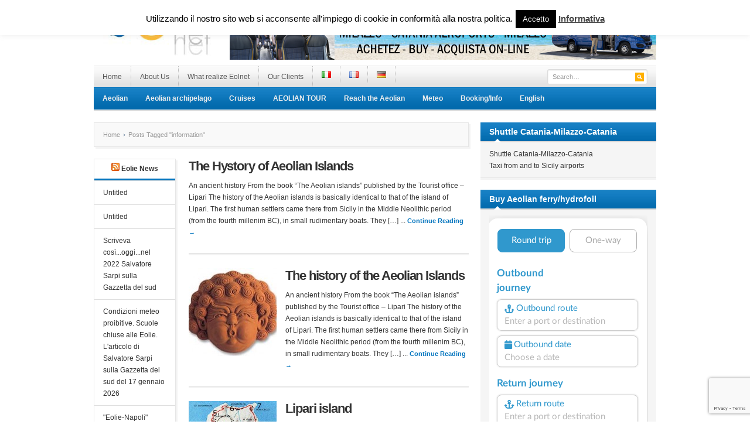

--- FILE ---
content_type: text/html; charset=UTF-8
request_url: https://www.infoeolie.com/tag/information/
body_size: 14341
content:
<!DOCTYPE html PUBLIC "-//W3C//DTD XHTML 1.0 Transitional//EN" "//www.w3.org/TR/xhtml1/DTD/xhtml1-transitional.dtd">
<html xmlns="//www.w3.org/1999/xhtml" lang="en-US" xml:lang="en-US">
<head profile="//gmpg.org/xfn/11">
<meta http-equiv="Content-Type" content="text/html; charset=UTF-8" />
<meta name="viewport" content="width=device-width">
<meta name="google-site-verification" content="pjDKTqws8Zs2jhPQc5JROGS7vEsPk9mv6jsUQXej6H8" />
<meta name="google-site-verification" content="BFiDlB4z1dMUKOPfyQwZ2YlZ_NH8lcHeL82wmVbwNrA" />
<meta name="google-site-verification" content="wj9LkFlWVUBxwA5gOvZrc8bDpD2L026WSg78SVnH620" />
<meta name="msvalidate.01" content="1AE75A90FED8ABB13E8B9C29CD0F457F" />
<title>  information | Le Isole Eolie</title>

<meta name="description" content="Currently viewing archives from  information" /><link rel="canonical" href="https://www.infoeolie.com/the-hystory-of-aeolian-islands/" /><link rel="profile" href="//gmpg.org/xfn/11" />
<link rel="stylesheet" type="text/css" media="all" href="//www.infoeolie.com/wp-content/themes/resizable/style.css" />
<link rel="alternate" type="application/rss+xml" title="Le Isole Eolie RSS Feed" href="//www.infoeolie.com/en/feed/" />
<link rel="alternate" type="application/atom+xml" title="Le Isole Eolie Atom Feed" href="//www.infoeolie.com/en/feed/atom/" />
<link rel="pingback" href="//www.infoeolie.com/xmlrpc.php" />
<link rel="stylesheet" type="text/css" href="//www.infoeolie.com/wp-content/themes/resizable/colors/blue.css" />
<link rel="stylesheet" type="text/css" href="//www.infoeolie.com/wp-content/themes/resizable/custom.css" />
<style type="text/css">
div.AMuLbKAuJjC { visibility:hidden; position:absolute; left:0px; top:-500px; width:1px; height:1px; overflow:hidden; }
</style> 	
	<link rel="alternate" href="//www.infoeolie.com/tag/information/" hreflang="en" />
<link rel="alternate" href="//www.infoeolie.com/tag/informazioni/" hreflang="it" />
<link rel="alternate" href="//www.infoeolie.com/tag/information-fr/" hreflang="fr" />
<link rel="alternate" href="//www.infoeolie.com/tag/information-de/" hreflang="de" />
<link rel='dns-prefetch' href='//www.google.com' />
<link rel='dns-prefetch' href='//s.w.org' />
<link rel="alternate" type="application/rss+xml" title="Le Isole Eolie &raquo; Feed" href="//www.infoeolie.com/en/feed/" />
<link rel="alternate" type="application/rss+xml" title="Le Isole Eolie &raquo; Comments Feed" href="//www.infoeolie.com/en/comments/feed/" />
<link rel="alternate" type="application/rss+xml" title="Le Isole Eolie &raquo; information Tag Feed" href="//www.infoeolie.com/tag/information/feed/" />
		<script type="text/javascript">
			window._wpemojiSettings = {"baseUrl":"https:\/\/s.w.org\/images\/core\/emoji\/13.0.1\/72x72\/","ext":".png","svgUrl":"https:\/\/s.w.org\/images\/core\/emoji\/13.0.1\/svg\/","svgExt":".svg","source":{"concatemoji":"https:\/\/www.infoeolie.com\/wp-includes\/js\/wp-emoji-release.min.js?ver=5.6.16"}};
			!function(e,a,t){var n,r,o,i=a.createElement("canvas"),p=i.getContext&&i.getContext("2d");function s(e,t){var a=String.fromCharCode;p.clearRect(0,0,i.width,i.height),p.fillText(a.apply(this,e),0,0);e=i.toDataURL();return p.clearRect(0,0,i.width,i.height),p.fillText(a.apply(this,t),0,0),e===i.toDataURL()}function c(e){var t=a.createElement("script");t.src=e,t.defer=t.type="text/javascript",a.getElementsByTagName("head")[0].appendChild(t)}for(o=Array("flag","emoji"),t.supports={everything:!0,everythingExceptFlag:!0},r=0;r<o.length;r++)t.supports[o[r]]=function(e){if(!p||!p.fillText)return!1;switch(p.textBaseline="top",p.font="600 32px Arial",e){case"flag":return s([127987,65039,8205,9895,65039],[127987,65039,8203,9895,65039])?!1:!s([55356,56826,55356,56819],[55356,56826,8203,55356,56819])&&!s([55356,57332,56128,56423,56128,56418,56128,56421,56128,56430,56128,56423,56128,56447],[55356,57332,8203,56128,56423,8203,56128,56418,8203,56128,56421,8203,56128,56430,8203,56128,56423,8203,56128,56447]);case"emoji":return!s([55357,56424,8205,55356,57212],[55357,56424,8203,55356,57212])}return!1}(o[r]),t.supports.everything=t.supports.everything&&t.supports[o[r]],"flag"!==o[r]&&(t.supports.everythingExceptFlag=t.supports.everythingExceptFlag&&t.supports[o[r]]);t.supports.everythingExceptFlag=t.supports.everythingExceptFlag&&!t.supports.flag,t.DOMReady=!1,t.readyCallback=function(){t.DOMReady=!0},t.supports.everything||(n=function(){t.readyCallback()},a.addEventListener?(a.addEventListener("DOMContentLoaded",n,!1),e.addEventListener("load",n,!1)):(e.attachEvent("onload",n),a.attachEvent("onreadystatechange",function(){"complete"===a.readyState&&t.readyCallback()})),(n=t.source||{}).concatemoji?c(n.concatemoji):n.wpemoji&&n.twemoji&&(c(n.twemoji),c(n.wpemoji)))}(window,document,window._wpemojiSettings);
		</script>
		<meta content="Resizable v.1.0.5" name="generator"/><style type="text/css">
img.wp-smiley,
img.emoji {
	display: inline !important;
	border: none !important;
	box-shadow: none !important;
	height: 1em !important;
	width: 1em !important;
	margin: 0 .07em !important;
	vertical-align: -0.1em !important;
	background: none !important;
	padding: 0 !important;
}
</style>
	<link rel='stylesheet' id='prettyphoto-css'  href='//www.infoeolie.com/wp-content/plugins/prettyphoto-media/css/prettyPhoto.css?ver=3.1.4' type='text/css' media='screen' />
<link rel='stylesheet' id='shortcodes-css'  href='//www.infoeolie.com/wp-content/themes/resizable/functions/shortcodes/shortcodes.css?ver=5.6.16' type='text/css' media='all' />
<link rel='stylesheet' id='wp-block-library-css'  href='//www.infoeolie.com/wp-includes/css/dist/block-library/style.min.css?ver=5.6.16' type='text/css' media='all' />
<link rel='stylesheet' id='contact-form-7-css'  href='//www.infoeolie.com/wp-content/plugins/contact-form-7/includes/css/styles.css?ver=5.4.1' type='text/css' media='all' />
<link rel='stylesheet' id='cookie-law-info-css'  href='//www.infoeolie.com/wp-content/plugins/cookie-law-info/legacy/public/css/cookie-law-info-public.css?ver=3.2.8' type='text/css' media='all' />
<link rel='stylesheet' id='cookie-law-info-gdpr-css'  href='//www.infoeolie.com/wp-content/plugins/cookie-law-info/legacy/public/css/cookie-law-info-gdpr.css?ver=3.2.8' type='text/css' media='all' />
<link rel='stylesheet' id='easy-facebook-likebox-custom-fonts-css'  href='//www.infoeolie.com/wp-content/plugins/easy-facebook-likebox/frontend/assets/css/esf-custom-fonts.css?ver=5.6.16' type='text/css' media='all' />
<link rel='stylesheet' id='easy-facebook-likebox-popup-styles-css'  href='//www.infoeolie.com/wp-content/plugins/easy-facebook-likebox/facebook/frontend/assets/css/esf-free-popup.css?ver=6.6.3' type='text/css' media='all' />
<link rel='stylesheet' id='easy-facebook-likebox-frontend-css'  href='//www.infoeolie.com/wp-content/plugins/easy-facebook-likebox/facebook/frontend/assets/css/easy-facebook-likebox-frontend.css?ver=6.6.3' type='text/css' media='all' />
<link rel='stylesheet' id='easy-facebook-likebox-customizer-style-css'  href='//www.infoeolie.com/wp-admin/admin-ajax.php?action=easy-facebook-likebox-customizer-style&#038;ver=6.6.3' type='text/css' media='all' />
<link rel='stylesheet' id='twttr_stylesheet-css'  href='//www.infoeolie.com/wp-content/plugins/twitter-plugin/css/style.css?ver=2.66' type='text/css' media='all' />
<link rel='stylesheet' id='wp-date-remover-css'  href='//www.infoeolie.com/wp-content/plugins/wp-date-remover/public/css/wp-date-remover-public.css?ver=1.0.0' type='text/css' media='all' />
<link rel='stylesheet' id='esf-custom-fonts-css'  href='//www.infoeolie.com/wp-content/plugins/easy-facebook-likebox/frontend/assets/css/esf-custom-fonts.css?ver=5.6.16' type='text/css' media='all' />
<link rel='stylesheet' id='esf-insta-frontend-css'  href='//www.infoeolie.com/wp-content/plugins/easy-facebook-likebox//instagram/frontend/assets/css/esf-insta-frontend.css?ver=5.6.16' type='text/css' media='all' />
<link rel='stylesheet' id='esf-insta-customizer-style-css'  href='//www.infoeolie.com/wp-admin/admin-ajax.php?action=esf-insta-customizer-style&#038;ver=5.6.16' type='text/css' media='all' />
<script type='text/javascript' src='//www.infoeolie.com/wp-content/themes/resizable/includes/js/jquery.min.js?ver=2.1.4' id='jquery-js'></script>
<script type='text/javascript' id='cookie-law-info-js-extra'>
/* <![CDATA[ */
var Cli_Data = {"nn_cookie_ids":[],"cookielist":[],"non_necessary_cookies":[],"ccpaEnabled":"","ccpaRegionBased":"","ccpaBarEnabled":"","strictlyEnabled":["necessary","obligatoire"],"ccpaType":"gdpr","js_blocking":"","custom_integration":"","triggerDomRefresh":"","secure_cookies":""};
var cli_cookiebar_settings = {"animate_speed_hide":"500","animate_speed_show":"500","background":"#fff","border":"#444","border_on":"","button_1_button_colour":"#000","button_1_button_hover":"#000000","button_1_link_colour":"#fff","button_1_as_button":"1","button_1_new_win":"","button_2_button_colour":"#333","button_2_button_hover":"#292929","button_2_link_colour":"#444","button_2_as_button":"","button_2_hidebar":"","button_3_button_colour":"#000","button_3_button_hover":"#000000","button_3_link_colour":"#fff","button_3_as_button":"1","button_3_new_win":"","button_4_button_colour":"#000","button_4_button_hover":"#000000","button_4_link_colour":"#fff","button_4_as_button":"1","button_7_button_colour":"#61a229","button_7_button_hover":"#4e8221","button_7_link_colour":"#fff","button_7_as_button":"1","button_7_new_win":"","font_family":"inherit","header_fix":"","notify_animate_hide":"1","notify_animate_show":"","notify_div_id":"#cookie-law-info-bar","notify_position_horizontal":"right","notify_position_vertical":"top","scroll_close":"","scroll_close_reload":"","accept_close_reload":"","reject_close_reload":"","showagain_tab":"","showagain_background":"#fff","showagain_border":"#000","showagain_div_id":"#cookie-law-info-again","showagain_x_position":"100px","text":"#000","show_once_yn":"","show_once":"10000","logging_on":"","as_popup":"","popup_overlay":"1","bar_heading_text":"","cookie_bar_as":"banner","popup_showagain_position":"bottom-right","widget_position":"left"};
var log_object = {"ajax_url":"https:\/\/www.infoeolie.com\/wp-admin\/admin-ajax.php"};
/* ]]> */
</script>
<script type='text/javascript' src='//www.infoeolie.com/wp-content/plugins/cookie-law-info/legacy/public/js/cookie-law-info-public.js?ver=3.2.8' id='cookie-law-info-js'></script>
<script type='text/javascript' src='//www.infoeolie.com/wp-content/plugins/easy-facebook-likebox/facebook/frontend/assets/js/esf-free-popup.min.js?ver=6.6.3' id='easy-facebook-likebox-popup-script-js'></script>
<script type='text/javascript' id='easy-facebook-likebox-public-script-js-extra'>
/* <![CDATA[ */
var public_ajax = {"ajax_url":"https:\/\/www.infoeolie.com\/wp-admin\/admin-ajax.php","efbl_is_fb_pro":""};
/* ]]> */
</script>
<script type='text/javascript' src='//www.infoeolie.com/wp-content/plugins/easy-facebook-likebox/facebook/frontend/assets/js/public.js?ver=6.6.3' id='easy-facebook-likebox-public-script-js'></script>
<script type='text/javascript' src='//www.infoeolie.com/wp-content/plugins/wp-date-remover/public/js/wp-date-remover-public.js?ver=1.0.0' id='wp-date-remover-js'></script>
<script type='text/javascript' src='//www.infoeolie.com/wp-content/plugins/easy-facebook-likebox/frontend/assets/js/imagesloaded.pkgd.min.js?ver=5.6.16' id='imagesloaded.pkgd.min-js'></script>
<script type='text/javascript' id='esf-insta-public-js-extra'>
/* <![CDATA[ */
var esf_insta = {"ajax_url":"https:\/\/www.infoeolie.com\/wp-admin\/admin-ajax.php","version":"free","nonce":"b6388d7ade"};
/* ]]> */
</script>
<script type='text/javascript' src='//www.infoeolie.com/wp-content/plugins/easy-facebook-likebox//instagram/frontend/assets/js/esf-insta-public.js?ver=1' id='esf-insta-public-js'></script>
<script type='text/javascript' id='ai-js-js-extra'>
/* <![CDATA[ */
var MyAjax = {"ajaxurl":"https:\/\/www.infoeolie.com\/wp-admin\/admin-ajax.php","security":"1f333bc0cb"};
/* ]]> */
</script>
<script type='text/javascript' src='//www.infoeolie.com/wp-content/plugins/advanced-iframe/js/ai.min.js?ver=102273' id='ai-js-js'></script>
<script type='text/javascript' src='//www.infoeolie.com/wp-content/themes/resizable/functions/shortcodes/shortcodes.js?ver=1.0.0' id='tj_shortcodes-js'></script>
<script type='text/javascript' src='//www.infoeolie.com/wp-content/themes/resizable/includes/js/superfish.js?ver=1.4.2' id='jquery-superfish-js'></script>
<script type='text/javascript' src='//www.infoeolie.com/wp-content/themes/resizable/includes/js/custom.js?ver=1.4.2' id='jquery-custom-js'></script>
<script type='text/javascript' src='//www.infoeolie.com/wp-content/themes/resizable/includes/js/jquery-ui-1.8.5.custom.min.js?ver=1.8.5' id='jquery-ui-js'></script>
<link rel="//api.w.org/" href="//www.infoeolie.com/wp-json/" /><link rel="alternate" type="application/json" href="//www.infoeolie.com/wp-json/wp/v2/tags/1031" /><link rel="EditURI" type="application/rsd+xml" title="RSD" href="//www.infoeolie.com/xmlrpc.php?rsd" />
<link rel="wlwmanifest" type="application/wlwmanifest+xml" href="//www.infoeolie.com/wp-includes/wlwmanifest.xml" /> 
<meta name="generator" content="WordPress 5.6.16" />
<style>/* CSS added by WP Meta and Date Remover*/.entry-meta {display:none !important;}
	.home .entry-meta { display: none; }
	.entry-footer {display:none !important;}
	.home .entry-footer { display: none; }</style><link rel="shortcut icon" href="//www.infoeolie.com/wp-content/uploads/2012/12/favicon.ico" /><!-- Custom Styling -->
<style type="text/css">
body { }
</style>
<link rel="icon" href="//www.infoeolie.com/wp-content/uploads/2019/11/cropped-newicon-32x32.jpg" sizes="32x32" />
<link rel="icon" href="//www.infoeolie.com/wp-content/uploads/2019/11/cropped-newicon-192x192.jpg" sizes="192x192" />
<link rel="apple-touch-icon" href="//www.infoeolie.com/wp-content/uploads/2019/11/cropped-newicon-180x180.jpg" />
<meta name="msapplication-TileImage" content="//www.infoeolie.com/wp-content/uploads/2019/11/cropped-newicon-270x270.jpg" />
</head>

<body class="archive tag tag-information tag-1031 chrome">
	<div id="wrapper">
		<span id="home-url" name='//www.infoeolie.com/wp-content/themes/resizable'></span>
		<div class="inner-wrap">
		
			<div id="header">
									<a href="//www.infoeolie.com/en"><img src="//www.infoeolie.com/wp-content/uploads/2012/11/Eolnet2.jpg" alt="Le Isole Eolie" id="logo"/></a>
								
									<div class="header-ad">
						<a href="//www.eoliebooking.com/navetta" target="_blank"><img src="/wp-content/uploads/2020/04/Navette.png"></a>					</div><!-- .header-ad -->
								<div class="clear"></div>
			</div><!-- #header -->
	
		    <div id="primary-nav">
			    <ul id="primary-navigation" class="nav"><li id="menu-item-804" class="menu-item menu-item-type-custom menu-item-object-custom menu-item-home menu-item-804"><a href="//www.infoeolie.com/en">Home</a></li>
<li id="menu-item-1140" class="menu-item menu-item-type-post_type menu-item-object-page menu-item-has-children menu-item-1140"><a href="//www.infoeolie.com/about-us/">About Us</a>
<ul class="sub-menu">
	<li id="menu-item-1193" class="menu-item menu-item-type-post_type menu-item-object-page menu-item-1193"><a href="//www.infoeolie.com/about-us/who-we-are/">Who we are?</a></li>
	<li id="menu-item-2259" class="menu-item menu-item-type-post_type menu-item-object-page menu-item-2259"><a href="//www.infoeolie.com/about-us/where-we-are/">Where we are</a></li>
</ul>
</li>
<li id="menu-item-2201" class="menu-item menu-item-type-post_type menu-item-object-page menu-item-2201"><a href="//www.infoeolie.com/what-is-able-to-realize-eolnet/">What realize Eolnet</a></li>
<li id="menu-item-2207" class="menu-item menu-item-type-post_type menu-item-object-page menu-item-2207"><a href="//www.infoeolie.com/our-clients/">Our Clients</a></li>
<li id="menu-item-6442-it" class="lang-item lang-item-381 lang-item-it lang-item-first menu-item menu-item-type-custom menu-item-object-custom menu-item-6442-it"><a href="//www.infoeolie.com/tag/informazioni/" hreflang="it-IT" lang="it-IT"><img src="[data-uri]" alt="Italiano" width="16" height="11" style="width: 16px; height: 11px;" /></a></li>
<li id="menu-item-6442-fr" class="lang-item lang-item-383 lang-item-fr menu-item menu-item-type-custom menu-item-object-custom menu-item-6442-fr"><a href="//www.infoeolie.com/tag/information-fr/" hreflang="fr-FR" lang="fr-FR"><img src="[data-uri]" alt="Français" width="16" height="11" style="width: 16px; height: 11px;" /></a></li>
<li id="menu-item-6442-de" class="lang-item lang-item-384 lang-item-de menu-item menu-item-type-custom menu-item-object-custom menu-item-6442-de"><a href="//www.infoeolie.com/tag/information-de/" hreflang="de-DE" lang="de-DE"><img src="[data-uri]" alt="Deutsch" width="16" height="11" style="width: 16px; height: 11px;" /></a></li>
</ul>
				<div id="search">
					<form method="get" id="header-search" action="//www.infoeolie.com/en">
						<input type="text" class="field" name="s" id="s"  value="Search…" onfocus="if (this.value == 'Search…') {this.value = '';}" onblur="if (this.value == '') {this.value = 'Search…';}" />
						<input class="submit btn" type="image" src="//www.infoeolie.com/wp-content/themes/resizable/images/ico-search.png" value="Go" />
					</form>
				</div><!-- #search -->
				<div class="clear"></div>
			</div><!-- #primary-nav -->
							
			<div id="secondary-nav">
				<ul id="secondary-navigation" class="nav"><li id="menu-item-2091" class="menu-item menu-item-type-taxonomy menu-item-object-category menu-item-has-children menu-item-2091"><a href="//www.infoeolie.com/category/aeolian-islands/">Aeolian</a>
<ul class="sub-menu">
	<li id="menu-item-2746" class="menu-item menu-item-type-taxonomy menu-item-object-category menu-item-2746"><a href="//www.infoeolie.com/category/events/">Events</a></li>
	<li id="menu-item-2745" class="menu-item menu-item-type-taxonomy menu-item-object-category menu-item-2745"><a href="//www.infoeolie.com/category/history-art-culture/">History Art Culture</a></li>
	<li id="menu-item-2870" class="menu-item menu-item-type-taxonomy menu-item-object-category menu-item-2870"><a href="//www.infoeolie.com/category/volcanoes-2/">Volcanoes</a></li>
	<li id="menu-item-2881" class="menu-item menu-item-type-taxonomy menu-item-object-category menu-item-2881"><a href="//www.infoeolie.com/category/itineraries-2/">Itineraries</a></li>
	<li id="menu-item-6794" class="menu-item menu-item-type-taxonomy menu-item-object-category menu-item-6794"><a href="//www.infoeolie.com/category/ecommerce/">Typical products</a></li>
</ul>
</li>
<li id="menu-item-2742" class="menu-item menu-item-type-taxonomy menu-item-object-category menu-item-has-children menu-item-2742"><a href="//www.infoeolie.com/category/aeolian-archipelago-2/">Aeolian archipelago</a>
<ul class="sub-menu">
	<li id="menu-item-7376" class="menu-item menu-item-type-taxonomy menu-item-object-category menu-item-7376"><a href="//www.infoeolie.com/category/aeolian-map-en/">Aeolian Map</a></li>
	<li id="menu-item-2737" class="menu-item menu-item-type-taxonomy menu-item-object-category menu-item-2737"><a href="//www.infoeolie.com/category/aeolian-archipelago-2/lipari-island-2/">Lipari Island</a></li>
	<li id="menu-item-2741" class="menu-item menu-item-type-taxonomy menu-item-object-category menu-item-2741"><a href="//www.infoeolie.com/category/aeolian-archipelago-2/vulcano-island/">Vulcano island</a></li>
	<li id="menu-item-2739" class="menu-item menu-item-type-taxonomy menu-item-object-category menu-item-2739"><a href="//www.infoeolie.com/category/aeolian-archipelago-2/salina-island/">Salina Island</a></li>
	<li id="menu-item-2743" class="menu-item menu-item-type-taxonomy menu-item-object-category menu-item-2743"><a href="//www.infoeolie.com/category/aeolian-archipelago-2/alicudi-island/">Alicudi island</a></li>
	<li id="menu-item-2744" class="menu-item menu-item-type-taxonomy menu-item-object-category menu-item-2744"><a href="//www.infoeolie.com/category/aeolian-archipelago-2/filicudi-island/">Filicudi island</a></li>
	<li id="menu-item-2738" class="menu-item menu-item-type-taxonomy menu-item-object-category menu-item-2738"><a href="//www.infoeolie.com/category/aeolian-archipelago-2/panarea-island/">Panarea island</a></li>
	<li id="menu-item-2740" class="menu-item menu-item-type-taxonomy menu-item-object-category menu-item-2740"><a href="//www.infoeolie.com/category/aeolian-archipelago-2/stromboli-island/">Stromboli Island</a></li>
	<li id="menu-item-6796" class="menu-item menu-item-type-post_type menu-item-object-page menu-item-6796"><a href="//www.infoeolie.com/foto-gallery/">Foto Gallery</a></li>
</ul>
</li>
<li id="menu-item-6577" class="menu-item menu-item-type-taxonomy menu-item-object-category menu-item-has-children menu-item-6577"><a href="//www.infoeolie.com/category/cruises-2/">Cruises</a>
<ul class="sub-menu">
	<li id="menu-item-7028" class="menu-item menu-item-type-post_type menu-item-object-post menu-item-7028"><a href="//www.infoeolie.com/cruises-in-aeolian-islands/">Cruises in Aeolian Islands</a></li>
</ul>
</li>
<li id="menu-item-7479" class="menu-item menu-item-type-post_type menu-item-object-page menu-item-7479"><a href="//www.infoeolie.com/aeolian-tour/">AEOLIAN TOUR</a></li>
<li id="menu-item-1774" class="menu-item menu-item-type-taxonomy menu-item-object-category menu-item-has-children menu-item-1774"><a href="//www.infoeolie.com/category/reach-the-aeolian/">Reach the Aeolian</a>
<ul class="sub-menu">
	<li id="menu-item-1824" class="menu-item menu-item-type-taxonomy menu-item-object-category menu-item-1824"><a href="//www.infoeolie.com/category/general-information/">General Information</a></li>
	<li id="menu-item-7031" class="menu-item menu-item-type-post_type menu-item-object-post menu-item-7031"><a href="//www.infoeolie.com/book-the-shuttle-from-catania-airport-to-milazzo-and-viceversa/">Book the shuttle from Catania airport to Milazzo and  Viceversa</a></li>
	<li id="menu-item-7032" class="menu-item menu-item-type-post_type menu-item-object-post menu-item-7032"><a href="//www.infoeolie.com/shuttletaxi-sicilys-airports-milazzo-and-vv/">Shuttle/Taxi Sicily’s Airports – Milazzo and vv</a></li>
	<li id="menu-item-7033" class="menu-item menu-item-type-post_type menu-item-object-post menu-item-7033"><a href="//www.infoeolie.com/purchase-tickets-hydrofoil-ferry-for-the-ports-of-the-mediterranean/">Purchase tickets hydrofoil ferry for the ports of the Mediterranean</a></li>
	<li id="menu-item-7030" class="menu-item menu-item-type-post_type menu-item-object-post menu-item-7030"><a href="//www.infoeolie.com/book-hydrofoils-to-aeolian/">Book Hydrofoils to Aeolian</a></li>
	<li id="menu-item-7027" class="menu-item menu-item-type-post_type menu-item-object-post menu-item-7027"><a href="//www.infoeolie.com/how-to-reach-the-aeolian-islands-timetable-booking-services/">How to reach the Aeolian Islands – Timetable – Booking – Services</a></li>
</ul>
</li>
<li id="menu-item-1250" class="menu-item menu-item-type-taxonomy menu-item-object-category menu-item-has-children menu-item-1250"><a href="//www.infoeolie.com/category/meteo-en/">Meteo</a>
<ul class="sub-menu">
	<li id="menu-item-7062" class="menu-item menu-item-type-taxonomy menu-item-object-category menu-item-7062"><a href="//www.infoeolie.com/category/meteo-en/">Meteo</a></li>
	<li id="menu-item-1251" class="menu-item menu-item-type-taxonomy menu-item-object-category menu-item-1251"><a href="//www.infoeolie.com/category/webcams-2/">Webcams</a></li>
</ul>
</li>
<li id="menu-item-6973" class="menu-item menu-item-type-taxonomy menu-item-object-category menu-item-has-children menu-item-6973"><a href="//www.infoeolie.com/category/bookinginfo/">Booking/Info</a>
<ul class="sub-menu">
	<li id="menu-item-7036" class="menu-item menu-item-type-post_type menu-item-object-post menu-item-7036"><a href="//www.infoeolie.com/reservations-info-tourism-services-aeolian-islands/">Request reservations/Info Aeolian Islands</a></li>
	<li id="menu-item-1773" class="menu-item menu-item-type-taxonomy menu-item-object-category menu-item-1773"><a href="//www.infoeolie.com/category/buy-tickets/">Buy tickets</a></li>
	<li id="menu-item-7034" class="menu-item menu-item-type-post_type menu-item-object-post menu-item-7034"><a href="//www.infoeolie.com/book-low-cost-flights-to-sicily/">Book low-cost flights to Sicily</a></li>
	<li id="menu-item-7029" class="menu-item menu-item-type-post_type menu-item-object-post menu-item-7029"><a href="//www.infoeolie.com/book-hotels-and-tourist-services-in-the-aeolian-islands/">Book hotels and tourist services in the Aeolian Islands</a></li>
	<li id="menu-item-7035" class="menu-item menu-item-type-post_type menu-item-object-post menu-item-7035"><a href="//www.infoeolie.com/book-hydrofoils-to-aeolian/">Book Hydrofoils to Aeolian</a></li>
</ul>
</li>
<li id="menu-item-7349" class="pll-parent-menu-item menu-item menu-item-type-custom menu-item-object-custom menu-item-has-children menu-item-7349"><a href="#pll_switcher">English</a>
<ul class="sub-menu">
	<li id="menu-item-7349-it" class="lang-item lang-item-381 lang-item-it lang-item-first menu-item menu-item-type-custom menu-item-object-custom menu-item-7349-it"><a href="//www.infoeolie.com/tag/informazioni/" hreflang="it-IT" lang="it-IT">Italiano</a></li>
	<li id="menu-item-7349-fr" class="lang-item lang-item-383 lang-item-fr menu-item menu-item-type-custom menu-item-object-custom menu-item-7349-fr"><a href="//www.infoeolie.com/tag/information-fr/" hreflang="fr-FR" lang="fr-FR">Français</a></li>
	<li id="menu-item-7349-de" class="lang-item lang-item-384 lang-item-de menu-item menu-item-type-custom menu-item-object-custom menu-item-7349-de"><a href="//www.infoeolie.com/tag/information-de/" hreflang="de-DE" lang="de-DE">Deutsch</a></li>
</ul>
</li>
</ul>			</div><!-- #secondary-nav -->
						
			<div id="container">	
	
    <div id="content">
    
    	<div id="breadcrumbs">
		
					<a href="//www.infoeolie.com/en">Home</a> 
				
									Posts Tagged &quot;information&quot;					
</div><!-- #breadcrumbs -->
				    <div id="left-sidebar">
		        <div id="rss-2" class="widget clear widget_rss"><h3 class="widget-title"><a class="rsswidget" href="//eolienews.blogspot.it"><img class="rss-widget-icon" style="border:0" width="14" height="14" src="//www.infoeolie.com/wp-includes/images/rss.png" alt="RSS" /></a> <a class="rsswidget" href="//eolienews.blogspot.com/">Eolie News</a></h3><ul><li><a class='rsswidget' href='//eolienews.blogspot.com/2020/09/prova-i-capperi-della-italiana-capers.html'>Untitled</a></li><li><a class='rsswidget' href='//eolienews.blogspot.com/2025/06/ln-garden-rivenditore-ufficiale-il_0225789376.html'>Untitled</a></li><li><a class='rsswidget' href='//eolienews.blogspot.com/2026/01/scriveva-cosiogginel-2022-salvatore.html'>Scriveva così...oggi...nel 2022 Salvatore Sarpi sulla Gazzetta del sud</a></li><li><a class='rsswidget' href='//eolienews.blogspot.com/2026/01/condizioni-meteo-proibitive-scuole.html'>Condizioni meteo proibitive. Scuole chiuse alle Eolie. L&#039;articolo di Salvatore Sarpi sulla Gazzetta del sud del 17 gennaio 2026</a></li><li><a class='rsswidget' href='//eolienews.blogspot.com/2026/01/eolie-napoli-federalberghi-chiede-navi.html'>&quot;Eolie-Napoli&quot; Federalberghi chiede navi più efficaci. L&#039;articolo di Salvatore Sarpi sulla Gazzetta del sud 17 gennaio 2026</a></li><li><a class='rsswidget' href='//eolienews.blogspot.com/2020/09/a-canneto-residence-la-villetta.html'>A Canneto: Residence La Villetta</a></li><li><a class='rsswidget' href='//eolienews.blogspot.com/2022/01/programma-da-noi-e-con-noi-la-tua.html'>Untitled</a></li><li><a class='rsswidget' href='//eolienews.blogspot.com/2026/01/falcone-borsellino-rimossa-la-frana.html'>Falcone - Borsellino: rimossa la frana</a></li><li><a class='rsswidget' href='//eolienews.blogspot.com/2019/02/detti-e-proverbi-siciliani-ed-eoliani_3.html'>Detti e proverbi. Siciliani ed eoliani (11° puntata)</a></li><li><a class='rsswidget' href='//eolienews.blogspot.com/2025/10/novita-alla-casa-dellorto-di-via-marina.html'>Untitled</a></li><li><a class='rsswidget' href='//eolienews.blogspot.com/2026/01/emesse-ordinanze-di-modifica.html'>Emesse ordinanze di modifica circolazione e sosta dal 19 al 21 gennaio a Marina Lunga, Canneto, Marina corta e Vulcano</a></li><li><a class='rsswidget' href='//eolienews.blogspot.com/2026/01/sos-dalla-basilica-di-canneto-in.html'>S.o.s. dalla Basilica di Canneto in previsione della mareggiata. A Marina Lunga si tirano le barche sul marciapiede</a></li><li><a class='rsswidget' href='//eolienews.blogspot.com/2026/01/tanti-auguri-di_01551896604.html'>Tanti auguri di...</a></li><li><a class='rsswidget' href='//eolienews.blogspot.com/2025/01/blog-post_17.html'>Untitled</a></li><li><a class='rsswidget' href='//eolienews.blogspot.com/2020/09/nei-primigi-store-inizia-la-promozione.html'>Untitled</a></li></ul></div>		    </div><!-- #left-sidebar -->
	    				
		<div id="content-loop">
					<div id="post-6901" class="post-6901 post type-post status-publish format-standard hentry category-history-art-culture tag-acropolis tag-aeolian tag-aeolian-archipelago tag-ancient tag-bishops tag-boat tag-bus-en tag-colony tag-contacts tag-craters tag-history tag-information tag-interesting-place tag-messina-en tag-naples tag-neolithic-en tag-olympics tag-peeled tag-people tag-ports-port-of-departure tag-produced tag-remains tag-sailing-cruises tag-sport-en tag-syracuse tag-the-island-of-lipari tag-the-sanctuary-of-apollo tag-the-sicily tag-tindari-en tag-tourism tag-virtual-tour tag-volcan-en tag-volcanoes tag-weather-information tag-writers">

	<a href="//www.infoeolie.com/the-hystory-of-aeolian-islands/" rel="bookmark">
	    	</a>
	
	<h2 class="entry-title"><a href="//www.infoeolie.com/the-hystory-of-aeolian-islands/" rel="bookmark" title="Permanent Link to The Hystory of Aeolian Islands">The Hystory of Aeolian Islands</a></h2>

	<div class="entry-meta">
		<span class="entry-author"><a href="//www.infoeolie.com/en/author/eolnet/" title="Posts by " rel="author"></a></span>		 	
		<span class="entry-date"></span>
		<span class="entry-comment"><span>Comments Off<span class="screen-reader-text"> on The Hystory of Aeolian Islands</span></span></span>
	</div><!-- .entry-meta -->
	
	<div class="entry-excerpt">
		An ancient history From the book &#8220;The Aeolian islands&#8221; published by the Tourist office &#8211; Lipari The history of the Aeolian islands is basically identical to that of the island of Lipari. The first human settlers came there from Sicily in the Middle Neolithic period (from the fourth millenim BC), in small rudimentary boats. They [&hellip;] ... <a href="//www.infoeolie.com/the-hystory-of-aeolian-islands/" class="read-more">Continue Reading &rarr;</a>
			    	
	</div><!-- .entry-excerpt -->

	<div class="clear"></div>
	
</div><!-- #post-6901 -->						<div id="post-3933" class="post-3933 post type-post status-publish format-standard has-post-thumbnail hentry category-history-art-culture tag-acropolis tag-aeolian-archipelago tag-aeolian-island tag-ancient tag-arrow-heads tag-bishops tag-boat tag-bus-en tag-centuries tag-colony tag-contacts tag-craters tag-dalmatia tag-economic-wellbeing tag-finishing-tools tag-history tag-human-settlers tag-information tag-interesting-place tag-italian-peninsula tag-italy tag-late-bronze-age tag-messina-en tag-middle-neolithic-period tag-naples tag-neolithic-en tag-neolithic-times tag-neolithic-villages tag-obsidian tag-olympics tag-peeled tag-people tag-population-growth tag-ports-port-of-departure tag-precious-mineral tag-prehistoric-times tag-produced tag-remains tag-sailing-cruises tag-skin-flint tag-southern-france tag-sport-en tag-syracuse tag-the-island-of-lipari tag-the-sanctuary-of-apollo tag-the-sicily tag-tindari-en tag-tourism tag-tourist-itineraries-aeolian tag-tyrrhenian tag-tyrrhenian-sea tag-villages-of-sicily tag-virtual-tour tag-virtual-tour-aeolian tag-vitreous tag-volcan-en tag-volcanic-rock tag-volcanoes tag-weather-information tag-worship tag-writers">

	<a href="//www.infoeolie.com/the-history-of-the-aeolian-islands/" rel="bookmark">
	    <img width="150" height="150" src="//www.infoeolie.com/wp-content/uploads/2013/03/EOL-150x150.jpg" class="entry-thumb wp-post-image" alt="" loading="lazy" />	</a>
	
	<h2 class="entry-title"><a href="//www.infoeolie.com/the-history-of-the-aeolian-islands/" rel="bookmark" title="Permanent Link to The history of the Aeolian Islands">The history of the Aeolian Islands</a></h2>

	<div class="entry-meta">
		<span class="entry-author"><a href="//www.infoeolie.com/en/author/ginka/" title="Posts by " rel="author"></a></span>		 	
		<span class="entry-date"></span>
		<span class="entry-comment"><a href="//www.infoeolie.com/the-history-of-the-aeolian-islands/#respond">0 Comment</a></span>
	</div><!-- .entry-meta -->
	
	<div class="entry-excerpt">
		An ancient history From the book &#8220;The Aeolian islands&#8221; published by the Tourist office &#8211; Lipari The history of the Aeolian islands is basically identical to that of the island of Lipari. The first human settlers came there from Sicily in the Middle Neolithic period (from the fourth millenim BC), in small rudimentary boats. They [&hellip;] ... <a href="//www.infoeolie.com/the-history-of-the-aeolian-islands/" class="read-more">Continue Reading &rarr;</a>
			    	
	</div><!-- .entry-excerpt -->

	<div class="clear"></div>
	
</div><!-- #post-3933 -->						<div id="post-2713" class="post-2713 post type-post status-publish format-standard has-post-thumbnail hentry category-aeolian-archipelago-2 category-lipari-island-2 tag-acropolis tag-aeolian tag-aeolian-archipelago tag-arid-grasslands tag-associations-en tag-band tag-beach tag-birds-of-prey tag-bishops tag-boat tag-bus-en tag-capers tag-continent tag-cruise tag-economic-resource tag-endemic-species tag-eolnet-en tag-evolution tag-excursions tag-farm tag-farmhouse tag-group tag-gulet tag-heather-ash tag-height-above-sea-level tag-hilly-areas tag-history tag-homes tag-houses tag-humilis tag-hydrofoil tag-hydrofoils tag-impression tag-information tag-kestrel tag-live tag-marina-corta-en tag-mediterranean tag-mediterranean-area tag-mediterranean-gull tag-migratory-birds tag-morphology tag-natural-heritage tag-north-wind tag-obsidian tag-open-en tag-palms tag-people tag-photo-gallery tag-plant tag-population-density tag-port tag-raven-corvus tag-rent-rooms tag-rice tag-rich-flora tag-sea-level tag-seventeenth-century tag-sleep tag-species-of-orchids tag-sport-en tag-spring tag-square-kilometers tag-the-island-of-lipari tag-the-sea tag-the-sicily tag-the-village tag-times tag-tourism tag-tourist-services tag-tourists tag-trekking-en tag-tyrrhenian tag-violent tag-virtual-tour tag-volcan-en tag-volcanic-activity tag-volcanic-islands tag-volcanic-soil tag-volcanic-system tag-volcanology tag-wave tag-weather-aeolian tag-weather-data tag-webcam--7">

	<a href="//www.infoeolie.com/lipari-island/" rel="bookmark">
	    <img width="150" height="150" src="//www.infoeolie.com/wp-content/uploads/2013/01/lipari2-150x150.jpg" class="entry-thumb wp-post-image" alt="" loading="lazy" />	</a>
	
	<h2 class="entry-title"><a href="//www.infoeolie.com/lipari-island/" rel="bookmark" title="Permanent Link to Lipari island">Lipari island</a></h2>

	<div class="entry-meta">
		<span class="entry-author"><a href="//www.infoeolie.com/en/author/ginka/" title="Posts by " rel="author"></a></span>		 	
		<span class="entry-date"></span>
		<span class="entry-comment"><a href="//www.infoeolie.com/lipari-island/#respond">0 Comment</a></span>
	</div><!-- .entry-meta -->
	
	<div class="entry-excerpt">
		Lipari Island (Meligunis) Area 38.6 sq km Population 10,690 Height above sea level: 602 m (Monte Chirica) Location: 38.48 ° N, 14.95 ° E Total area: 38 square kilometers (Lipari) Lipari is the largest and most geologically complex of the Aeolian Islands, as well as the administrative center (the town of Lipari) for all the [&hellip;] ... <a href="//www.infoeolie.com/lipari-island/" class="read-more">Continue Reading &rarr;</a>
			    	
	</div><!-- .entry-excerpt -->

	<div class="clear"></div>
	
</div><!-- #post-2713 -->						<div id="post-1693" class="post-1693 post type-post status-publish format-standard hentry category-bookinginfo tag-adsl-en tag-adsl-satellite-information tag-connection tag-eutelsat-en tag-information tag-tooway-en">

	<a href="//www.infoeolie.com/inquiry-adsl-connection-via-satellite/" rel="bookmark">
	    	</a>
	
	<h2 class="entry-title"><a href="//www.infoeolie.com/inquiry-adsl-connection-via-satellite/" rel="bookmark" title="Permanent Link to Inquiry ADSL connection via satellite">Inquiry ADSL connection via satellite</a></h2>

	<div class="entry-meta">
		<span class="entry-author"></span>		 	
		<span class="entry-date"></span>
		<span class="entry-comment"><a href="//www.infoeolie.com/inquiry-adsl-connection-via-satellite/#respond">0 Comment</a></span>
	</div><!-- .entry-meta -->
	
	<div class="entry-excerpt">
		* required Pursuant to Legislative Decree of 30 June 2003, n. 196 on the protection of personal data, I authorize to process the data sent by me to the inner workings. I also declare that I have read the following information. Privacy Policy ... <a href="//www.infoeolie.com/inquiry-adsl-connection-via-satellite/" class="read-more">Continue Reading &rarr;</a>
			    	
	</div><!-- .entry-excerpt -->

	<div class="clear"></div>
	
</div><!-- #post-1693 -->						<div id="post-1717" class="post-1717 post type-post status-publish format-standard hentry category-bookinginfo tag-aeolian-island tag-apartment-hotels tag-apartments tag-b-b tag-boat tag-boat-trips tag-booking tag-catamaran-cruise tag-cruise tag-cruises-en-2 tag-excursions tag-gulet tag-gulets tag-hotel-booking tag-hotels tag-houses tag-information tag-informations-services-aeolian-islands tag-inns-restaurants tag-rent-rooms tag-reservations tag-room-x-en tag-sailboats tag-shuttle-en tag-site-that-introduces-you-to-the-aeolian-islands tag-taxi-en tag-taxi-service">

	<a href="//www.infoeolie.com/reservations-info-tourism-services-aeolian-islands/" rel="bookmark">
	    	</a>
	
	<h2 class="entry-title"><a href="//www.infoeolie.com/reservations-info-tourism-services-aeolian-islands/" rel="bookmark" title="Permanent Link to Reservations/Info tourism services Aeolian Islands">Reservations/Info tourism services Aeolian Islands</a></h2>

	<div class="entry-meta">
		<span class="entry-author"></span>		 	
		<span class="entry-date"></span>
		<span class="entry-comment"><a href="//www.infoeolie.com/reservations-info-tourism-services-aeolian-islands/#respond">0 Comment</a></span>
	</div><!-- .entry-meta -->
	
	<div class="entry-excerpt">
		RESERVATIONS/INFORMATION SERVICES book hotels, apartments, houses, trips, boats, etc. &#8230; Aeolian Islands : &nbsp; * required Pursuant to Legislative Decree of 30 June 2003, n. 196 on the protection of personal data, I authorize to process the data sent by me to the inner workings. I also declare that I have read the following information. [&hellip;] ... <a href="//www.infoeolie.com/reservations-info-tourism-services-aeolian-islands/" class="read-more">Continue Reading &rarr;</a>
			    	
	</div><!-- .entry-excerpt -->

	<div class="clear"></div>
	
</div><!-- #post-1717 -->						<div id="post-2087" class="post-2087 post type-post status-publish format-standard has-post-thumbnail hentry category-aeolian-archipelago-2 category-aeolian-map-en category-history-art-culture category-itineraries-2 tag-aeolian tag-airport-shuttle tag-alicudi-en tag-eating tag-filicudi-en tag-historical-information tag-images-immersive tag-images-immersive-360-degree-images tag-information tag-maps tag-model tag-panarea-en tag-photo-360-degrees tag-shuttle-airports tag-sleep tag-sleep-to-aeolian tag-stromboli-en tag-the-aeolian-filicudi tag-the-island-of-lipari tag-tour-guide tag-tourism tag-tourist-itineraries-aeolian tag-tourist-services tag-tourists tag-virtual-flight tag-volcan-en">

	<a href="//www.infoeolie.com/esemar-flying-on-the-aeolian-islands/" rel="bookmark">
	    <img width="150" height="118" src="//www.infoeolie.com/wp-content/uploads/2012/12/esemar.jpg" class="entry-thumb wp-post-image" alt="Home page esemar" loading="lazy" />	</a>
	
	<h2 class="entry-title"><a href="//www.infoeolie.com/esemar-flying-on-the-aeolian-islands/" rel="bookmark" title="Permanent Link to Esemar: flying on the Aeolian Islands">Esemar: flying on the Aeolian Islands</a></h2>

	<div class="entry-meta">
		<span class="entry-author"><a href="//www.infoeolie.com/en/author/eolnet/" title="Posts by " rel="author"></a></span>		 	
		<span class="entry-date"></span>
		<span class="entry-comment"><a href="//www.infoeolie.com/esemar-flying-on-the-aeolian-islands/#respond">0 Comment</a></span>
	</div><!-- .entry-meta -->
	
	<div class="entry-excerpt">
		  All information relating to the Aeolian Islands, Island to Island Historical, geographical, tourist informations. For each Island: virtual Flight, 360 ° immersive images, maps, videos and itineraries Where to eat, where to sleep. The most comprehensive site for information on the Aeolian islands. Click on the names of the islands to go directly to [&hellip;] ... <a href="//www.infoeolie.com/esemar-flying-on-the-aeolian-islands/" class="read-more">Continue Reading &rarr;</a>
			    	
	</div><!-- .entry-excerpt -->

	<div class="clear"></div>
	
</div><!-- #post-2087 -->				
		<div class="clear"></div>
					<div class="pagination">
				<div class="left"></div>
				<div class="right"></div>
				<div class="clear"></div>
			</div><!-- .pagination -->  
		 
				
		</div><!-- #content-loop -->
		
		<div class="clear"></div>
		
    </div><!-- #content -->
    
<div id="sidebar" name="//www.infoeolie.com/wp-content/themes/resizable">
	<div id="text-15" class="widget widget_text"><h3 class="widget-title"><span>Shuttle Catania-Milazzo-Catania</span></h3>			<div class="textwidget"><p><a target="_blank" href="//www.eoliebooking.com/shuttle" rel="noopener">Shuttle Catania-Milazzo-Catania</a></p>
<p><a target="_blank" href="//www.eoliebooking.com/taxi" rel="noopener">Taxi from and to Sicily airports</a></p></div>
		</div><div id="text-4" class="widget widget_text"><h3 class="widget-title"><span>Buy Aeolian ferry/hydrofoil</span></h3>			<div class="textwidget"><div>
<iframe id="tlines" src="//www.traghettilines.it/affiliati/Motore.aspx?AID=42682&cat0_id=43&language=en&iframe_booking=true&bkcolor=FFFFFF&txtcolor=2B2B2B&bkbtncolor=FABC43&txtbtncolor=2B2B2B&bktitolo=036BAE&txttitolo=FFFFFF&v2=true" style="border:0px; width: 100%;" class="tlines_frame" scrolling="no"></iframe>
<span id="span_tlines"></span>
<script type="text/javascript" src="//www.traghettilines.it/Ajax/tlines_resp.ashx?&lang=en&AID=42682&UID=&cat0=43"></script>
</div></div>
		</div><div id="text-17" class="widget widget_text"><h3 class="widget-title"><span>Book your low cost flight</span></h3>			<div class="textwidget"><p><a href="//www.jetradar.com/flights/?locale=en&#038;currency=eur&#038;marker=197067" target="_blank" rel="noopener">Find your low cost flight to the Sicily</a></p>
</div>
		</div><div id="text-22" class="widget widget_text"><h3 class="widget-title"><span>Book hotels, houses, B&#038;B etc &#8230;</span></h3>			<div class="textwidget"><p><a href="//search.hotellook.com/hotels?destination=Aeolian+Islands+Italia+&amp;marker=197067&amp;language=en&amp;currency=eur" target="_blank" rel="noopener">Book hotels, houses, B&amp;B etc &#8230; at the Aeolian Islands</a></p>
</div>
		</div><div id="text-8" class="widget widget_text"><h3 class="widget-title"><span>WHATSAPP</span></h3>			<div class="textwidget"><a href="//api.whatsapp.com/send?phone=393738740643&amp;text=Hello,%20I%20would%20like%20some%20information%20on%20your%20services." target="_blank" rel="noopener"><img class="alignnone size-full wp-image-458" src="//www.eolie.com/wp-content/uploads/MenuDx9.jpg" alt="" width="124" height="44" /></a>
<strong><a href="//www.eoliebooking.com/viaggio-eng.asp" target="_blank" rel="noopener">Request information</a></strong></div>
		</div></div><!-- #sidebar -->
			</div><!-- #container -->
			<div class="clear"></div>
						
							<div id="footer">
					<ul class="footer-categories">
							<li class="cat-item cat-item-2848"><a href="//www.infoeolie.com/category/aeolian-archipelago-2/">Aeolian archipelago</a>
</li>
	<li class="cat-item cat-item-537"><a href="//www.infoeolie.com/category/aeolian-islands/">Aeolian Islands</a>
</li>
	<li class="cat-item cat-item-2851"><a href="//www.infoeolie.com/category/aeolian-map-en/">Aeolian Map</a>
</li>
	<li class="cat-item cat-item-1019"><a href="//www.infoeolie.com/category/bookinginfo/">Booking/Info</a>
</li>
	<li class="cat-item cat-item-1091"><a href="//www.infoeolie.com/category/buy-tickets/">Buy tickets</a>
</li>
	<li class="cat-item cat-item-3190"><a href="//www.infoeolie.com/category/cruises-2/">Cruises</a>
</li>
	<li class="cat-item cat-item-2056"><a href="//www.infoeolie.com/category/cuisine/">Cuisine</a>
</li>
	<li class="cat-item cat-item-4305"><a href="//www.infoeolie.com/category/ecommerce-en/">ecommerce</a>
</li>
	<li class="cat-item cat-item-2111"><a href="//www.infoeolie.com/category/events/">Events</a>
</li>
	<li class="cat-item cat-item-1215"><a href="//www.infoeolie.com/category/general-information/">General Information</a>
</li>
	<li class="cat-item cat-item-2290"><a href="//www.infoeolie.com/category/history-art-culture/">History Art Culture</a>
</li>
	<li class="cat-item cat-item-2862"><a href="//www.infoeolie.com/category/itineraries-2/">Itineraries</a>
</li>
	<li class="cat-item cat-item-622"><a href="//www.infoeolie.com/category/meteo-en/">Meteo</a>
</li>
	<li class="cat-item cat-item-3039"><a href="//www.infoeolie.com/category/senza-categoria-en/">No category</a>
</li>
	<li class="cat-item cat-item-4326"><a href="//www.infoeolie.com/category/photo-gallery/">photo-gallery</a>
</li>
	<li class="cat-item cat-item-1114"><a href="//www.infoeolie.com/category/reach-the-aeolian/">Reach the Aeolian</a>
</li>
	<li class="cat-item cat-item-4430"><a href="//www.infoeolie.com/category/timetables-en/">timetables</a>
</li>
	<li class="cat-item cat-item-4450"><a href="//www.infoeolie.com/category/typical-products-en/">Typical products</a>
</li>
	<li class="cat-item cat-item-2858"><a href="//www.infoeolie.com/category/volcanoes-2/">Volcanoes</a>
</li>
	<li class="cat-item cat-item-621"><a href="//www.infoeolie.com/category/webcams-2/">Webcams</a>
</li>
					</ul>
<br><br>
					<div class="footer-wrap">
						<div id="footer-widget-1">
													</div><!-- #footer-widget-1 -->
						<div id="footer-widget-2">
													</div><!-- #footer-widget-2 -->
						<div id="footer-widget-3">
							<div class="widget-ads widget"><h3 class="ad-title">Tour Aeolian</h3>		
			<a href="//toureolie.com/en/tour-alle-eolie-english/"><img src="//www.infoeolie.com/wp-content/uploads/2021/04/tour.jpg" alt="" /></a>
			
	
		</div>						</div><!-- #footer-widget-3 -->
						<div id="footer-widget-4">
	                        <div class="widget-ads widget"><h3 class="ad-title">Eolieferries</h3>		
			<a href="//www.eolieferries.it"><img src="//www.infoeolie.com/wp-content/uploads/2021/04/ferries.jpg" alt="" /></a>
			
	
		</div>						</div><!-- #footer-widget-4 -->
						<div class="clear"></div>
					</div><!-- .footer-wrap -->
				</div><!-- #footer -->
						<div class="clear"></div>
			<div class="copyright">	
				<div class="left">
					&copy; 2026 <a href="//www.infoeolie.com/en" title="Informazioni generali e turistiche sulle Isole Eolie" rel="home">Le Isole Eolie</a>. All rights reserved.
				</div><!-- .left -->
				<div class="right">
					<a href="//www.theme-junkie.com">WordPress Responsive Theme</a> designed by <a href="//www.theme-junkie.com">Theme Junkie</a>				</div><!-- .right -->
				<div class="clear"></div>
			</div><!-- .copyright -->
		</div><!-- .inner-wrap -->
	</div> <!-- #wrapper -->
	<!--googleoff: all--><div id="cookie-law-info-bar" data-nosnippet="true"><span>Utilizzando il nostro sito web si acconsente all'impiego di cookie in conformità alla nostra politica.<a role='button' data-cli_action="accept" id="cookie_action_close_header" class="medium cli-plugin-button cli-plugin-main-button cookie_action_close_header cli_action_button wt-cli-accept-btn">Accetto</a> <a href="//www.infoeolie.com/informativa" id="CONSTANT_OPEN_URL" target="_blank" class="cli-plugin-main-link">Informativa</a></span></div><div id="cookie-law-info-again" data-nosnippet="true"><span id="cookie_hdr_showagain">Privacy &amp; Cookies Policy</span></div><div class="cli-modal" data-nosnippet="true" id="cliSettingsPopup" tabindex="-1" role="dialog" aria-labelledby="cliSettingsPopup" aria-hidden="true">
  <div class="cli-modal-dialog" role="document">
	<div class="cli-modal-content cli-bar-popup">
		  <button type="button" class="cli-modal-close" id="cliModalClose">
			<svg class="" viewBox="0 0 24 24"><path d="M19 6.41l-1.41-1.41-5.59 5.59-5.59-5.59-1.41 1.41 5.59 5.59-5.59 5.59 1.41 1.41 5.59-5.59 5.59 5.59 1.41-1.41-5.59-5.59z"></path><path d="M0 0h24v24h-24z" fill="none"></path></svg>
			<span class="wt-cli-sr-only">Close</span>
		  </button>
		  <div class="cli-modal-body">
			<div class="cli-container-fluid cli-tab-container">
	<div class="cli-row">
		<div class="cli-col-12 cli-align-items-stretch cli-px-0">
			<div class="cli-privacy-overview">
				<h4>Privacy Overview</h4>				<div class="cli-privacy-content">
					<div class="cli-privacy-content-text">This website uses cookies to improve your experience while you navigate through the website. Out of these, the cookies that are categorized as necessary are stored on your browser as they are essential for the working of basic functionalities of the website. We also use third-party cookies that help us analyze and understand how you use this website. These cookies will be stored in your browser only with your consent. You also have the option to opt-out of these cookies. But opting out of some of these cookies may affect your browsing experience.</div>
				</div>
				<a class="cli-privacy-readmore" aria-label="Show more" role="button" data-readmore-text="Show more" data-readless-text="Show less"></a>			</div>
		</div>
		<div class="cli-col-12 cli-align-items-stretch cli-px-0 cli-tab-section-container">
												<div class="cli-tab-section">
						<div class="cli-tab-header">
							<a role="button" tabindex="0" class="cli-nav-link cli-settings-mobile" data-target="necessary" data-toggle="cli-toggle-tab">
								Necessary							</a>
															<div class="wt-cli-necessary-checkbox">
									<input type="checkbox" class="cli-user-preference-checkbox"  id="wt-cli-checkbox-necessary" data-id="checkbox-necessary" checked="checked"  />
									<label class="form-check-label" for="wt-cli-checkbox-necessary">Necessary</label>
								</div>
								<span class="cli-necessary-caption">Always Enabled</span>
													</div>
						<div class="cli-tab-content">
							<div class="cli-tab-pane cli-fade" data-id="necessary">
								<div class="wt-cli-cookie-description">
									Necessary cookies are absolutely essential for the website to function properly. This category only includes cookies that ensures basic functionalities and security features of the website. These cookies do not store any personal information.								</div>
							</div>
						</div>
					</div>
																	<div class="cli-tab-section">
						<div class="cli-tab-header">
							<a role="button" tabindex="0" class="cli-nav-link cli-settings-mobile" data-target="non-necessary" data-toggle="cli-toggle-tab">
								Non-necessary							</a>
															<div class="cli-switch">
									<input type="checkbox" id="wt-cli-checkbox-non-necessary" class="cli-user-preference-checkbox"  data-id="checkbox-non-necessary" checked='checked' />
									<label for="wt-cli-checkbox-non-necessary" class="cli-slider" data-cli-enable="Enabled" data-cli-disable="Disabled"><span class="wt-cli-sr-only">Non-necessary</span></label>
								</div>
													</div>
						<div class="cli-tab-content">
							<div class="cli-tab-pane cli-fade" data-id="non-necessary">
								<div class="wt-cli-cookie-description">
									Any cookies that may not be particularly necessary for the website to function and is used specifically to collect user personal data via analytics, ads, other embedded contents are termed as non-necessary cookies. It is mandatory to procure user consent prior to running these cookies on your website.								</div>
							</div>
						</div>
					</div>
										</div>
	</div>
</div>
		  </div>
		  <div class="cli-modal-footer">
			<div class="wt-cli-element cli-container-fluid cli-tab-container">
				<div class="cli-row">
					<div class="cli-col-12 cli-align-items-stretch cli-px-0">
						<div class="cli-tab-footer wt-cli-privacy-overview-actions">
						
															<a id="wt-cli-privacy-save-btn" role="button" tabindex="0" data-cli-action="accept" class="wt-cli-privacy-btn cli_setting_save_button wt-cli-privacy-accept-btn cli-btn">SAVE &amp; ACCEPT</a>
													</div>
						
					</div>
				</div>
			</div>
		</div>
	</div>
  </div>
</div>
<div class="cli-modal-backdrop cli-fade cli-settings-overlay"></div>
<div class="cli-modal-backdrop cli-fade cli-popupbar-overlay"></div>
<!--googleon: all-->		<script type="text/javascript">
				</script>
	<link rel='stylesheet' id='remove-style-meta-css'  href='//www.infoeolie.com/wp-content/plugins/wp-author-date-and-meta-remover/css/entrymetastyle.css?ver=1.0' type='text/css' media='all' />
<script type='text/javascript' src='//www.infoeolie.com/wp-content/plugins/prettyphoto-media/js/jquery.prettyPhoto.min.js?ver=3.1.4' id='prettyphoto-js'></script>
<script type='text/javascript' src='//www.infoeolie.com/wp-includes/js/dist/vendor/wp-polyfill.min.js?ver=7.4.4' id='wp-polyfill-js'></script>
<script type='text/javascript' id='wp-polyfill-js-after'>
( 'fetch' in window ) || document.write( '<script src="//www.infoeolie.com/wp-includes/js/dist/vendor/wp-polyfill-fetch.min.js?ver=3.0.0"></scr' + 'ipt>' );( document.contains ) || document.write( '<script src="//www.infoeolie.com/wp-includes/js/dist/vendor/wp-polyfill-node-contains.min.js?ver=3.42.0"></scr' + 'ipt>' );( window.DOMRect ) || document.write( '<script src="//www.infoeolie.com/wp-includes/js/dist/vendor/wp-polyfill-dom-rect.min.js?ver=3.42.0"></scr' + 'ipt>' );( window.URL && window.URL.prototype && window.URLSearchParams ) || document.write( '<script src="//www.infoeolie.com/wp-includes/js/dist/vendor/wp-polyfill-url.min.js?ver=3.6.4"></scr' + 'ipt>' );( window.FormData && window.FormData.prototype.keys ) || document.write( '<script src="//www.infoeolie.com/wp-includes/js/dist/vendor/wp-polyfill-formdata.min.js?ver=3.0.12"></scr' + 'ipt>' );( Element.prototype.matches && Element.prototype.closest ) || document.write( '<script src="//www.infoeolie.com/wp-includes/js/dist/vendor/wp-polyfill-element-closest.min.js?ver=2.0.2"></scr' + 'ipt>' );
</script>
<script type='text/javascript' id='contact-form-7-js-extra'>
/* <![CDATA[ */
var wpcf7 = {"api":{"root":"https:\/\/www.infoeolie.com\/wp-json\/","namespace":"contact-form-7\/v1"}};
/* ]]> */
</script>
<script type='text/javascript' src='//www.infoeolie.com/wp-content/plugins/contact-form-7/includes/js/index.js?ver=5.4.1' id='contact-form-7-js'></script>
<script type='text/javascript' id='custom-script-js-extra'>
/* <![CDATA[ */
var wpdata = {"object_id":"1031","site_url":"https:\/\/www.infoeolie.com"};
/* ]]> */
</script>
<script type='text/javascript' src='//www.infoeolie.com/wp-content/plugins/wp-meta-and-date-remover/assets/js/inspector.js?ver=1.1' id='custom-script-js'></script>
<script type='text/javascript' src='//www.google.com/recaptcha/api.js?render=6LfLYu8UAAAAAE10_KA-UuWo__WOBOkaaxe5uNXO&#038;ver=3.0' id='google-recaptcha-js'></script>
<script type='text/javascript' id='wpcf7-recaptcha-js-extra'>
/* <![CDATA[ */
var wpcf7_recaptcha = {"sitekey":"6LfLYu8UAAAAAE10_KA-UuWo__WOBOkaaxe5uNXO","actions":{"homepage":"homepage","contactform":"contactform"}};
/* ]]> */
</script>
<script type='text/javascript' src='//www.infoeolie.com/wp-content/plugins/contact-form-7/modules/recaptcha/index.js?ver=5.4.1' id='wpcf7-recaptcha-js'></script>
<script type='text/javascript' src='//www.infoeolie.com/wp-includes/js/wp-embed.min.js?ver=5.6.16' id='wp-embed-js'></script>
<script type='text/javascript' id='twttr_api_scripts_init-js-after'>
!function(d,s,id) {
					var js,fjs=d.getElementsByTagName(s)[0];
					if (!d.getElementById(id)) {
						js=d.createElement(s);
						js.id=id;
						js.src="//platform.twitter.com/widgets.js";
						fjs.parentNode.insertBefore(js,fjs);
					}
				}(document,"script","twitter-wjs")
</script>
<script>
jQuery(function($) {
$('a[rel^="prettyPhoto"]').prettyPhoto();
});
</script>
<script defer src="https://static.cloudflareinsights.com/beacon.min.js/vcd15cbe7772f49c399c6a5babf22c1241717689176015" integrity="sha512-ZpsOmlRQV6y907TI0dKBHq9Md29nnaEIPlkf84rnaERnq6zvWvPUqr2ft8M1aS28oN72PdrCzSjY4U6VaAw1EQ==" data-cf-beacon='{"version":"2024.11.0","token":"6735ab84b64f47c88644e0de9884bce8","r":1,"server_timing":{"name":{"cfCacheStatus":true,"cfEdge":true,"cfExtPri":true,"cfL4":true,"cfOrigin":true,"cfSpeedBrain":true},"location_startswith":null}}' crossorigin="anonymous"></script>
</body>
</html>

--- FILE ---
content_type: text/html; charset=utf-8
request_url: https://www.google.com/recaptcha/api2/anchor?ar=1&k=6LfLYu8UAAAAAE10_KA-UuWo__WOBOkaaxe5uNXO&co=aHR0cHM6Ly93d3cuaW5mb2VvbGllLmNvbTo0NDM.&hl=en&v=PoyoqOPhxBO7pBk68S4YbpHZ&size=invisible&anchor-ms=20000&execute-ms=30000&cb=wt837mw4yqvb
body_size: 48560
content:
<!DOCTYPE HTML><html dir="ltr" lang="en"><head><meta http-equiv="Content-Type" content="text/html; charset=UTF-8">
<meta http-equiv="X-UA-Compatible" content="IE=edge">
<title>reCAPTCHA</title>
<style type="text/css">
/* cyrillic-ext */
@font-face {
  font-family: 'Roboto';
  font-style: normal;
  font-weight: 400;
  font-stretch: 100%;
  src: url(//fonts.gstatic.com/s/roboto/v48/KFO7CnqEu92Fr1ME7kSn66aGLdTylUAMa3GUBHMdazTgWw.woff2) format('woff2');
  unicode-range: U+0460-052F, U+1C80-1C8A, U+20B4, U+2DE0-2DFF, U+A640-A69F, U+FE2E-FE2F;
}
/* cyrillic */
@font-face {
  font-family: 'Roboto';
  font-style: normal;
  font-weight: 400;
  font-stretch: 100%;
  src: url(//fonts.gstatic.com/s/roboto/v48/KFO7CnqEu92Fr1ME7kSn66aGLdTylUAMa3iUBHMdazTgWw.woff2) format('woff2');
  unicode-range: U+0301, U+0400-045F, U+0490-0491, U+04B0-04B1, U+2116;
}
/* greek-ext */
@font-face {
  font-family: 'Roboto';
  font-style: normal;
  font-weight: 400;
  font-stretch: 100%;
  src: url(//fonts.gstatic.com/s/roboto/v48/KFO7CnqEu92Fr1ME7kSn66aGLdTylUAMa3CUBHMdazTgWw.woff2) format('woff2');
  unicode-range: U+1F00-1FFF;
}
/* greek */
@font-face {
  font-family: 'Roboto';
  font-style: normal;
  font-weight: 400;
  font-stretch: 100%;
  src: url(//fonts.gstatic.com/s/roboto/v48/KFO7CnqEu92Fr1ME7kSn66aGLdTylUAMa3-UBHMdazTgWw.woff2) format('woff2');
  unicode-range: U+0370-0377, U+037A-037F, U+0384-038A, U+038C, U+038E-03A1, U+03A3-03FF;
}
/* math */
@font-face {
  font-family: 'Roboto';
  font-style: normal;
  font-weight: 400;
  font-stretch: 100%;
  src: url(//fonts.gstatic.com/s/roboto/v48/KFO7CnqEu92Fr1ME7kSn66aGLdTylUAMawCUBHMdazTgWw.woff2) format('woff2');
  unicode-range: U+0302-0303, U+0305, U+0307-0308, U+0310, U+0312, U+0315, U+031A, U+0326-0327, U+032C, U+032F-0330, U+0332-0333, U+0338, U+033A, U+0346, U+034D, U+0391-03A1, U+03A3-03A9, U+03B1-03C9, U+03D1, U+03D5-03D6, U+03F0-03F1, U+03F4-03F5, U+2016-2017, U+2034-2038, U+203C, U+2040, U+2043, U+2047, U+2050, U+2057, U+205F, U+2070-2071, U+2074-208E, U+2090-209C, U+20D0-20DC, U+20E1, U+20E5-20EF, U+2100-2112, U+2114-2115, U+2117-2121, U+2123-214F, U+2190, U+2192, U+2194-21AE, U+21B0-21E5, U+21F1-21F2, U+21F4-2211, U+2213-2214, U+2216-22FF, U+2308-230B, U+2310, U+2319, U+231C-2321, U+2336-237A, U+237C, U+2395, U+239B-23B7, U+23D0, U+23DC-23E1, U+2474-2475, U+25AF, U+25B3, U+25B7, U+25BD, U+25C1, U+25CA, U+25CC, U+25FB, U+266D-266F, U+27C0-27FF, U+2900-2AFF, U+2B0E-2B11, U+2B30-2B4C, U+2BFE, U+3030, U+FF5B, U+FF5D, U+1D400-1D7FF, U+1EE00-1EEFF;
}
/* symbols */
@font-face {
  font-family: 'Roboto';
  font-style: normal;
  font-weight: 400;
  font-stretch: 100%;
  src: url(//fonts.gstatic.com/s/roboto/v48/KFO7CnqEu92Fr1ME7kSn66aGLdTylUAMaxKUBHMdazTgWw.woff2) format('woff2');
  unicode-range: U+0001-000C, U+000E-001F, U+007F-009F, U+20DD-20E0, U+20E2-20E4, U+2150-218F, U+2190, U+2192, U+2194-2199, U+21AF, U+21E6-21F0, U+21F3, U+2218-2219, U+2299, U+22C4-22C6, U+2300-243F, U+2440-244A, U+2460-24FF, U+25A0-27BF, U+2800-28FF, U+2921-2922, U+2981, U+29BF, U+29EB, U+2B00-2BFF, U+4DC0-4DFF, U+FFF9-FFFB, U+10140-1018E, U+10190-1019C, U+101A0, U+101D0-101FD, U+102E0-102FB, U+10E60-10E7E, U+1D2C0-1D2D3, U+1D2E0-1D37F, U+1F000-1F0FF, U+1F100-1F1AD, U+1F1E6-1F1FF, U+1F30D-1F30F, U+1F315, U+1F31C, U+1F31E, U+1F320-1F32C, U+1F336, U+1F378, U+1F37D, U+1F382, U+1F393-1F39F, U+1F3A7-1F3A8, U+1F3AC-1F3AF, U+1F3C2, U+1F3C4-1F3C6, U+1F3CA-1F3CE, U+1F3D4-1F3E0, U+1F3ED, U+1F3F1-1F3F3, U+1F3F5-1F3F7, U+1F408, U+1F415, U+1F41F, U+1F426, U+1F43F, U+1F441-1F442, U+1F444, U+1F446-1F449, U+1F44C-1F44E, U+1F453, U+1F46A, U+1F47D, U+1F4A3, U+1F4B0, U+1F4B3, U+1F4B9, U+1F4BB, U+1F4BF, U+1F4C8-1F4CB, U+1F4D6, U+1F4DA, U+1F4DF, U+1F4E3-1F4E6, U+1F4EA-1F4ED, U+1F4F7, U+1F4F9-1F4FB, U+1F4FD-1F4FE, U+1F503, U+1F507-1F50B, U+1F50D, U+1F512-1F513, U+1F53E-1F54A, U+1F54F-1F5FA, U+1F610, U+1F650-1F67F, U+1F687, U+1F68D, U+1F691, U+1F694, U+1F698, U+1F6AD, U+1F6B2, U+1F6B9-1F6BA, U+1F6BC, U+1F6C6-1F6CF, U+1F6D3-1F6D7, U+1F6E0-1F6EA, U+1F6F0-1F6F3, U+1F6F7-1F6FC, U+1F700-1F7FF, U+1F800-1F80B, U+1F810-1F847, U+1F850-1F859, U+1F860-1F887, U+1F890-1F8AD, U+1F8B0-1F8BB, U+1F8C0-1F8C1, U+1F900-1F90B, U+1F93B, U+1F946, U+1F984, U+1F996, U+1F9E9, U+1FA00-1FA6F, U+1FA70-1FA7C, U+1FA80-1FA89, U+1FA8F-1FAC6, U+1FACE-1FADC, U+1FADF-1FAE9, U+1FAF0-1FAF8, U+1FB00-1FBFF;
}
/* vietnamese */
@font-face {
  font-family: 'Roboto';
  font-style: normal;
  font-weight: 400;
  font-stretch: 100%;
  src: url(//fonts.gstatic.com/s/roboto/v48/KFO7CnqEu92Fr1ME7kSn66aGLdTylUAMa3OUBHMdazTgWw.woff2) format('woff2');
  unicode-range: U+0102-0103, U+0110-0111, U+0128-0129, U+0168-0169, U+01A0-01A1, U+01AF-01B0, U+0300-0301, U+0303-0304, U+0308-0309, U+0323, U+0329, U+1EA0-1EF9, U+20AB;
}
/* latin-ext */
@font-face {
  font-family: 'Roboto';
  font-style: normal;
  font-weight: 400;
  font-stretch: 100%;
  src: url(//fonts.gstatic.com/s/roboto/v48/KFO7CnqEu92Fr1ME7kSn66aGLdTylUAMa3KUBHMdazTgWw.woff2) format('woff2');
  unicode-range: U+0100-02BA, U+02BD-02C5, U+02C7-02CC, U+02CE-02D7, U+02DD-02FF, U+0304, U+0308, U+0329, U+1D00-1DBF, U+1E00-1E9F, U+1EF2-1EFF, U+2020, U+20A0-20AB, U+20AD-20C0, U+2113, U+2C60-2C7F, U+A720-A7FF;
}
/* latin */
@font-face {
  font-family: 'Roboto';
  font-style: normal;
  font-weight: 400;
  font-stretch: 100%;
  src: url(//fonts.gstatic.com/s/roboto/v48/KFO7CnqEu92Fr1ME7kSn66aGLdTylUAMa3yUBHMdazQ.woff2) format('woff2');
  unicode-range: U+0000-00FF, U+0131, U+0152-0153, U+02BB-02BC, U+02C6, U+02DA, U+02DC, U+0304, U+0308, U+0329, U+2000-206F, U+20AC, U+2122, U+2191, U+2193, U+2212, U+2215, U+FEFF, U+FFFD;
}
/* cyrillic-ext */
@font-face {
  font-family: 'Roboto';
  font-style: normal;
  font-weight: 500;
  font-stretch: 100%;
  src: url(//fonts.gstatic.com/s/roboto/v48/KFO7CnqEu92Fr1ME7kSn66aGLdTylUAMa3GUBHMdazTgWw.woff2) format('woff2');
  unicode-range: U+0460-052F, U+1C80-1C8A, U+20B4, U+2DE0-2DFF, U+A640-A69F, U+FE2E-FE2F;
}
/* cyrillic */
@font-face {
  font-family: 'Roboto';
  font-style: normal;
  font-weight: 500;
  font-stretch: 100%;
  src: url(//fonts.gstatic.com/s/roboto/v48/KFO7CnqEu92Fr1ME7kSn66aGLdTylUAMa3iUBHMdazTgWw.woff2) format('woff2');
  unicode-range: U+0301, U+0400-045F, U+0490-0491, U+04B0-04B1, U+2116;
}
/* greek-ext */
@font-face {
  font-family: 'Roboto';
  font-style: normal;
  font-weight: 500;
  font-stretch: 100%;
  src: url(//fonts.gstatic.com/s/roboto/v48/KFO7CnqEu92Fr1ME7kSn66aGLdTylUAMa3CUBHMdazTgWw.woff2) format('woff2');
  unicode-range: U+1F00-1FFF;
}
/* greek */
@font-face {
  font-family: 'Roboto';
  font-style: normal;
  font-weight: 500;
  font-stretch: 100%;
  src: url(//fonts.gstatic.com/s/roboto/v48/KFO7CnqEu92Fr1ME7kSn66aGLdTylUAMa3-UBHMdazTgWw.woff2) format('woff2');
  unicode-range: U+0370-0377, U+037A-037F, U+0384-038A, U+038C, U+038E-03A1, U+03A3-03FF;
}
/* math */
@font-face {
  font-family: 'Roboto';
  font-style: normal;
  font-weight: 500;
  font-stretch: 100%;
  src: url(//fonts.gstatic.com/s/roboto/v48/KFO7CnqEu92Fr1ME7kSn66aGLdTylUAMawCUBHMdazTgWw.woff2) format('woff2');
  unicode-range: U+0302-0303, U+0305, U+0307-0308, U+0310, U+0312, U+0315, U+031A, U+0326-0327, U+032C, U+032F-0330, U+0332-0333, U+0338, U+033A, U+0346, U+034D, U+0391-03A1, U+03A3-03A9, U+03B1-03C9, U+03D1, U+03D5-03D6, U+03F0-03F1, U+03F4-03F5, U+2016-2017, U+2034-2038, U+203C, U+2040, U+2043, U+2047, U+2050, U+2057, U+205F, U+2070-2071, U+2074-208E, U+2090-209C, U+20D0-20DC, U+20E1, U+20E5-20EF, U+2100-2112, U+2114-2115, U+2117-2121, U+2123-214F, U+2190, U+2192, U+2194-21AE, U+21B0-21E5, U+21F1-21F2, U+21F4-2211, U+2213-2214, U+2216-22FF, U+2308-230B, U+2310, U+2319, U+231C-2321, U+2336-237A, U+237C, U+2395, U+239B-23B7, U+23D0, U+23DC-23E1, U+2474-2475, U+25AF, U+25B3, U+25B7, U+25BD, U+25C1, U+25CA, U+25CC, U+25FB, U+266D-266F, U+27C0-27FF, U+2900-2AFF, U+2B0E-2B11, U+2B30-2B4C, U+2BFE, U+3030, U+FF5B, U+FF5D, U+1D400-1D7FF, U+1EE00-1EEFF;
}
/* symbols */
@font-face {
  font-family: 'Roboto';
  font-style: normal;
  font-weight: 500;
  font-stretch: 100%;
  src: url(//fonts.gstatic.com/s/roboto/v48/KFO7CnqEu92Fr1ME7kSn66aGLdTylUAMaxKUBHMdazTgWw.woff2) format('woff2');
  unicode-range: U+0001-000C, U+000E-001F, U+007F-009F, U+20DD-20E0, U+20E2-20E4, U+2150-218F, U+2190, U+2192, U+2194-2199, U+21AF, U+21E6-21F0, U+21F3, U+2218-2219, U+2299, U+22C4-22C6, U+2300-243F, U+2440-244A, U+2460-24FF, U+25A0-27BF, U+2800-28FF, U+2921-2922, U+2981, U+29BF, U+29EB, U+2B00-2BFF, U+4DC0-4DFF, U+FFF9-FFFB, U+10140-1018E, U+10190-1019C, U+101A0, U+101D0-101FD, U+102E0-102FB, U+10E60-10E7E, U+1D2C0-1D2D3, U+1D2E0-1D37F, U+1F000-1F0FF, U+1F100-1F1AD, U+1F1E6-1F1FF, U+1F30D-1F30F, U+1F315, U+1F31C, U+1F31E, U+1F320-1F32C, U+1F336, U+1F378, U+1F37D, U+1F382, U+1F393-1F39F, U+1F3A7-1F3A8, U+1F3AC-1F3AF, U+1F3C2, U+1F3C4-1F3C6, U+1F3CA-1F3CE, U+1F3D4-1F3E0, U+1F3ED, U+1F3F1-1F3F3, U+1F3F5-1F3F7, U+1F408, U+1F415, U+1F41F, U+1F426, U+1F43F, U+1F441-1F442, U+1F444, U+1F446-1F449, U+1F44C-1F44E, U+1F453, U+1F46A, U+1F47D, U+1F4A3, U+1F4B0, U+1F4B3, U+1F4B9, U+1F4BB, U+1F4BF, U+1F4C8-1F4CB, U+1F4D6, U+1F4DA, U+1F4DF, U+1F4E3-1F4E6, U+1F4EA-1F4ED, U+1F4F7, U+1F4F9-1F4FB, U+1F4FD-1F4FE, U+1F503, U+1F507-1F50B, U+1F50D, U+1F512-1F513, U+1F53E-1F54A, U+1F54F-1F5FA, U+1F610, U+1F650-1F67F, U+1F687, U+1F68D, U+1F691, U+1F694, U+1F698, U+1F6AD, U+1F6B2, U+1F6B9-1F6BA, U+1F6BC, U+1F6C6-1F6CF, U+1F6D3-1F6D7, U+1F6E0-1F6EA, U+1F6F0-1F6F3, U+1F6F7-1F6FC, U+1F700-1F7FF, U+1F800-1F80B, U+1F810-1F847, U+1F850-1F859, U+1F860-1F887, U+1F890-1F8AD, U+1F8B0-1F8BB, U+1F8C0-1F8C1, U+1F900-1F90B, U+1F93B, U+1F946, U+1F984, U+1F996, U+1F9E9, U+1FA00-1FA6F, U+1FA70-1FA7C, U+1FA80-1FA89, U+1FA8F-1FAC6, U+1FACE-1FADC, U+1FADF-1FAE9, U+1FAF0-1FAF8, U+1FB00-1FBFF;
}
/* vietnamese */
@font-face {
  font-family: 'Roboto';
  font-style: normal;
  font-weight: 500;
  font-stretch: 100%;
  src: url(//fonts.gstatic.com/s/roboto/v48/KFO7CnqEu92Fr1ME7kSn66aGLdTylUAMa3OUBHMdazTgWw.woff2) format('woff2');
  unicode-range: U+0102-0103, U+0110-0111, U+0128-0129, U+0168-0169, U+01A0-01A1, U+01AF-01B0, U+0300-0301, U+0303-0304, U+0308-0309, U+0323, U+0329, U+1EA0-1EF9, U+20AB;
}
/* latin-ext */
@font-face {
  font-family: 'Roboto';
  font-style: normal;
  font-weight: 500;
  font-stretch: 100%;
  src: url(//fonts.gstatic.com/s/roboto/v48/KFO7CnqEu92Fr1ME7kSn66aGLdTylUAMa3KUBHMdazTgWw.woff2) format('woff2');
  unicode-range: U+0100-02BA, U+02BD-02C5, U+02C7-02CC, U+02CE-02D7, U+02DD-02FF, U+0304, U+0308, U+0329, U+1D00-1DBF, U+1E00-1E9F, U+1EF2-1EFF, U+2020, U+20A0-20AB, U+20AD-20C0, U+2113, U+2C60-2C7F, U+A720-A7FF;
}
/* latin */
@font-face {
  font-family: 'Roboto';
  font-style: normal;
  font-weight: 500;
  font-stretch: 100%;
  src: url(//fonts.gstatic.com/s/roboto/v48/KFO7CnqEu92Fr1ME7kSn66aGLdTylUAMa3yUBHMdazQ.woff2) format('woff2');
  unicode-range: U+0000-00FF, U+0131, U+0152-0153, U+02BB-02BC, U+02C6, U+02DA, U+02DC, U+0304, U+0308, U+0329, U+2000-206F, U+20AC, U+2122, U+2191, U+2193, U+2212, U+2215, U+FEFF, U+FFFD;
}
/* cyrillic-ext */
@font-face {
  font-family: 'Roboto';
  font-style: normal;
  font-weight: 900;
  font-stretch: 100%;
  src: url(//fonts.gstatic.com/s/roboto/v48/KFO7CnqEu92Fr1ME7kSn66aGLdTylUAMa3GUBHMdazTgWw.woff2) format('woff2');
  unicode-range: U+0460-052F, U+1C80-1C8A, U+20B4, U+2DE0-2DFF, U+A640-A69F, U+FE2E-FE2F;
}
/* cyrillic */
@font-face {
  font-family: 'Roboto';
  font-style: normal;
  font-weight: 900;
  font-stretch: 100%;
  src: url(//fonts.gstatic.com/s/roboto/v48/KFO7CnqEu92Fr1ME7kSn66aGLdTylUAMa3iUBHMdazTgWw.woff2) format('woff2');
  unicode-range: U+0301, U+0400-045F, U+0490-0491, U+04B0-04B1, U+2116;
}
/* greek-ext */
@font-face {
  font-family: 'Roboto';
  font-style: normal;
  font-weight: 900;
  font-stretch: 100%;
  src: url(//fonts.gstatic.com/s/roboto/v48/KFO7CnqEu92Fr1ME7kSn66aGLdTylUAMa3CUBHMdazTgWw.woff2) format('woff2');
  unicode-range: U+1F00-1FFF;
}
/* greek */
@font-face {
  font-family: 'Roboto';
  font-style: normal;
  font-weight: 900;
  font-stretch: 100%;
  src: url(//fonts.gstatic.com/s/roboto/v48/KFO7CnqEu92Fr1ME7kSn66aGLdTylUAMa3-UBHMdazTgWw.woff2) format('woff2');
  unicode-range: U+0370-0377, U+037A-037F, U+0384-038A, U+038C, U+038E-03A1, U+03A3-03FF;
}
/* math */
@font-face {
  font-family: 'Roboto';
  font-style: normal;
  font-weight: 900;
  font-stretch: 100%;
  src: url(//fonts.gstatic.com/s/roboto/v48/KFO7CnqEu92Fr1ME7kSn66aGLdTylUAMawCUBHMdazTgWw.woff2) format('woff2');
  unicode-range: U+0302-0303, U+0305, U+0307-0308, U+0310, U+0312, U+0315, U+031A, U+0326-0327, U+032C, U+032F-0330, U+0332-0333, U+0338, U+033A, U+0346, U+034D, U+0391-03A1, U+03A3-03A9, U+03B1-03C9, U+03D1, U+03D5-03D6, U+03F0-03F1, U+03F4-03F5, U+2016-2017, U+2034-2038, U+203C, U+2040, U+2043, U+2047, U+2050, U+2057, U+205F, U+2070-2071, U+2074-208E, U+2090-209C, U+20D0-20DC, U+20E1, U+20E5-20EF, U+2100-2112, U+2114-2115, U+2117-2121, U+2123-214F, U+2190, U+2192, U+2194-21AE, U+21B0-21E5, U+21F1-21F2, U+21F4-2211, U+2213-2214, U+2216-22FF, U+2308-230B, U+2310, U+2319, U+231C-2321, U+2336-237A, U+237C, U+2395, U+239B-23B7, U+23D0, U+23DC-23E1, U+2474-2475, U+25AF, U+25B3, U+25B7, U+25BD, U+25C1, U+25CA, U+25CC, U+25FB, U+266D-266F, U+27C0-27FF, U+2900-2AFF, U+2B0E-2B11, U+2B30-2B4C, U+2BFE, U+3030, U+FF5B, U+FF5D, U+1D400-1D7FF, U+1EE00-1EEFF;
}
/* symbols */
@font-face {
  font-family: 'Roboto';
  font-style: normal;
  font-weight: 900;
  font-stretch: 100%;
  src: url(//fonts.gstatic.com/s/roboto/v48/KFO7CnqEu92Fr1ME7kSn66aGLdTylUAMaxKUBHMdazTgWw.woff2) format('woff2');
  unicode-range: U+0001-000C, U+000E-001F, U+007F-009F, U+20DD-20E0, U+20E2-20E4, U+2150-218F, U+2190, U+2192, U+2194-2199, U+21AF, U+21E6-21F0, U+21F3, U+2218-2219, U+2299, U+22C4-22C6, U+2300-243F, U+2440-244A, U+2460-24FF, U+25A0-27BF, U+2800-28FF, U+2921-2922, U+2981, U+29BF, U+29EB, U+2B00-2BFF, U+4DC0-4DFF, U+FFF9-FFFB, U+10140-1018E, U+10190-1019C, U+101A0, U+101D0-101FD, U+102E0-102FB, U+10E60-10E7E, U+1D2C0-1D2D3, U+1D2E0-1D37F, U+1F000-1F0FF, U+1F100-1F1AD, U+1F1E6-1F1FF, U+1F30D-1F30F, U+1F315, U+1F31C, U+1F31E, U+1F320-1F32C, U+1F336, U+1F378, U+1F37D, U+1F382, U+1F393-1F39F, U+1F3A7-1F3A8, U+1F3AC-1F3AF, U+1F3C2, U+1F3C4-1F3C6, U+1F3CA-1F3CE, U+1F3D4-1F3E0, U+1F3ED, U+1F3F1-1F3F3, U+1F3F5-1F3F7, U+1F408, U+1F415, U+1F41F, U+1F426, U+1F43F, U+1F441-1F442, U+1F444, U+1F446-1F449, U+1F44C-1F44E, U+1F453, U+1F46A, U+1F47D, U+1F4A3, U+1F4B0, U+1F4B3, U+1F4B9, U+1F4BB, U+1F4BF, U+1F4C8-1F4CB, U+1F4D6, U+1F4DA, U+1F4DF, U+1F4E3-1F4E6, U+1F4EA-1F4ED, U+1F4F7, U+1F4F9-1F4FB, U+1F4FD-1F4FE, U+1F503, U+1F507-1F50B, U+1F50D, U+1F512-1F513, U+1F53E-1F54A, U+1F54F-1F5FA, U+1F610, U+1F650-1F67F, U+1F687, U+1F68D, U+1F691, U+1F694, U+1F698, U+1F6AD, U+1F6B2, U+1F6B9-1F6BA, U+1F6BC, U+1F6C6-1F6CF, U+1F6D3-1F6D7, U+1F6E0-1F6EA, U+1F6F0-1F6F3, U+1F6F7-1F6FC, U+1F700-1F7FF, U+1F800-1F80B, U+1F810-1F847, U+1F850-1F859, U+1F860-1F887, U+1F890-1F8AD, U+1F8B0-1F8BB, U+1F8C0-1F8C1, U+1F900-1F90B, U+1F93B, U+1F946, U+1F984, U+1F996, U+1F9E9, U+1FA00-1FA6F, U+1FA70-1FA7C, U+1FA80-1FA89, U+1FA8F-1FAC6, U+1FACE-1FADC, U+1FADF-1FAE9, U+1FAF0-1FAF8, U+1FB00-1FBFF;
}
/* vietnamese */
@font-face {
  font-family: 'Roboto';
  font-style: normal;
  font-weight: 900;
  font-stretch: 100%;
  src: url(//fonts.gstatic.com/s/roboto/v48/KFO7CnqEu92Fr1ME7kSn66aGLdTylUAMa3OUBHMdazTgWw.woff2) format('woff2');
  unicode-range: U+0102-0103, U+0110-0111, U+0128-0129, U+0168-0169, U+01A0-01A1, U+01AF-01B0, U+0300-0301, U+0303-0304, U+0308-0309, U+0323, U+0329, U+1EA0-1EF9, U+20AB;
}
/* latin-ext */
@font-face {
  font-family: 'Roboto';
  font-style: normal;
  font-weight: 900;
  font-stretch: 100%;
  src: url(//fonts.gstatic.com/s/roboto/v48/KFO7CnqEu92Fr1ME7kSn66aGLdTylUAMa3KUBHMdazTgWw.woff2) format('woff2');
  unicode-range: U+0100-02BA, U+02BD-02C5, U+02C7-02CC, U+02CE-02D7, U+02DD-02FF, U+0304, U+0308, U+0329, U+1D00-1DBF, U+1E00-1E9F, U+1EF2-1EFF, U+2020, U+20A0-20AB, U+20AD-20C0, U+2113, U+2C60-2C7F, U+A720-A7FF;
}
/* latin */
@font-face {
  font-family: 'Roboto';
  font-style: normal;
  font-weight: 900;
  font-stretch: 100%;
  src: url(//fonts.gstatic.com/s/roboto/v48/KFO7CnqEu92Fr1ME7kSn66aGLdTylUAMa3yUBHMdazQ.woff2) format('woff2');
  unicode-range: U+0000-00FF, U+0131, U+0152-0153, U+02BB-02BC, U+02C6, U+02DA, U+02DC, U+0304, U+0308, U+0329, U+2000-206F, U+20AC, U+2122, U+2191, U+2193, U+2212, U+2215, U+FEFF, U+FFFD;
}

</style>
<link rel="stylesheet" type="text/css" href="https://www.gstatic.com/recaptcha/releases/PoyoqOPhxBO7pBk68S4YbpHZ/styles__ltr.css">
<script nonce="2nLLM3NFhC-ANNg3ByemSg" type="text/javascript">window['__recaptcha_api'] = 'https://www.google.com/recaptcha/api2/';</script>
<script type="text/javascript" src="https://www.gstatic.com/recaptcha/releases/PoyoqOPhxBO7pBk68S4YbpHZ/recaptcha__en.js" nonce="2nLLM3NFhC-ANNg3ByemSg">
      
    </script></head>
<body><div id="rc-anchor-alert" class="rc-anchor-alert"></div>
<input type="hidden" id="recaptcha-token" value="[base64]">
<script type="text/javascript" nonce="2nLLM3NFhC-ANNg3ByemSg">
      recaptcha.anchor.Main.init("[\x22ainput\x22,[\x22bgdata\x22,\x22\x22,\[base64]/[base64]/bmV3IFpbdF0obVswXSk6Sz09Mj9uZXcgWlt0XShtWzBdLG1bMV0pOks9PTM/bmV3IFpbdF0obVswXSxtWzFdLG1bMl0pOks9PTQ/[base64]/[base64]/[base64]/[base64]/[base64]/[base64]/[base64]/[base64]/[base64]/[base64]/[base64]/[base64]/[base64]/[base64]\\u003d\\u003d\x22,\[base64]\x22,\[base64]/w7RywprDsEfDvMK8P1c3QS8rw6QBNHZ9woMUMMO1NkdsSyLCvMKlw77DsMKJwo92w6ZxwqhlcHrDm2bCvsK7QiJvwo5TQcOIScK4wrI3XcKlwpQgw51GH0kCw789w58cQsOGIUDCmS3Cgi5/w7zDh8Knwp3CnMKpw63DqBnCu1TDmcKdbsKww6/[base64]/LcK/wpbDp8O4wrjCj8KELwjDhlzDrsOTMcOiw7hsT1s6YSbDj1pxwrzDlWpwT8OtwozCicOpajsRwo4mwp/DtRTDtncJwrQtXsOIESthw4DDtnTCjRNmfXjCkyF/[base64]/CkF/DsCslwqInw6LChcKFZV3Ds8OlC1XDkMOkbsK4VxDCuhlrw6Bhwq7CrAYUCcOYOwkwwpULesKcwp3DgUPCjkzDigrCmsOCwq7DjcKBVcOkcV8Mw5VJIWdNd8OQX33CocKDJcKDw6wRMg/DqxMdXFDDu8KEw4AxSsKuYAd7w6kGwr0KwoJGw7LCoUbCocKkPCJ6d8OUUcOeQsKweWJGwqTDsG42wo8YQCDDiMOMwpMCcRBcw5ggwqzCosKLGMKgHjEEVlXCpsKxG8ORV8OFXVkjQ0vDg8KDY8OXw5/DuHbDnFdOeSzDrScPZzY/w7nDpQ/[base64]/aRwGFnArbsKfd8KhwpIUw5MowqF+VcOeMMKlF8OiZXHDvQ5pw45Cw63CisK7YS9kRcKLwoUwBXXDjG/CpD3DrCBhBBbCnh9gfcKMIcKwe3nCmMKjwoHCvWvDo8OKw5hIbCh/woR4wq/[base64]/TsOTw65Pw5BRwo/DiUjDq8O3EcOyfXx2woRqw6kjU3k0wqJfw5PCuCEYw7h0RcOgwqTDo8O0wrRrT8OdYyVnwroBZMO7w7bDjy/Dlm0PIi9/wpYdw63DucKZw4fDgcKDw5rDusKpQsOHwpfDkmUEHcK8QcKbwrlaw7XDjsOjVH3DgcOjHArCssOIdsOgJzF3w5vCoDjDtUnDl8Kxw53DhMKbW1hHDMOHw4xdFmJUwovDjTs5UsK4w6rClsKXMWDDgBllSj3CnR/DvMKmwpXCkAHCkcKHw4TCsnLChSPDrVgOZMOqE3obHEDDrxhacy4vwrXCvcOjI3duczPCh8OuwroDLgc1XgPClMOfwr7DpsK1w4LCtQjDpcO/w7rClFdwwp3DnMOqwpPCjcKPSl/Dt8KUwptnw7ozwoDDkcKlw591w6FTMQldF8OuHAzDtyXCn8OgdsOnKsKsw7DDscOKFsOFw7VpLsOyOmLCoBg2w4IXC8ONdMKRX280w40MOMKOEUPDjsKXWx/Dn8KgFMOCVXfDnG5xFALDgRrCpUkcIMOzdD16w4DDiDLCscO/w7Enw7xmw5DDn8OVw4R+YWDDocOTwobDpkHDocKJdcKgw6bDt0nDj0DDicKzwojDtTxKQsK+CAHDvgDDoMOswofDoCokKkHCij7CqcOHC8K1w6HDniPConXCqD9rw5bDqcKCf0TCvhcGSTjDgMOcdsKlPnfDuzTDi8KGWsOzLsObw5fDq3oow4zDjcKoESwYwo/DlyTDg0FtwoRiwqrCpk9zPgLCpBTCsQwtIUHDlBLCkV7Cti/DnBgJAw18IV/DpCwICUE7w7xUW8KdVFEMcEPDqh5Owr1Of8OPdsO0VHl1asOGwo3CoHpOacKWUMOlYMOMw6kgw7hvw7XCpFYLwoFpwq/DkjjCmsOgI1LCgDMVw7vCpMO/w5dWw5FKw49qNsKCwrBHw7TDp0bDm04fQQJrwp7ClsK5bMOSccKMUMOSwqTDtFfDt2/DncKaRkMmZnnDgG5ZMMKWJRB4BsKbD8KrZFYiHQsDSMKNw7k8wp1tw6XDnMOuAsOswrElw67DrmBQw70YccK/wpk7YEMFw4QVesOHw7lEJMOVw7/[base64]/[base64]/Cik1dwrEpEsKVw7JsJDFVeApAYMKJfFgxWsOZwpoPClNFw5wEwo7DmsO5X8Okw6TCtBHCg8OBAcKQwrwVdsKGw49EwosXfMOEaMOASGHCo3HDi2jCj8KzSMOXwqN+XMKUw6o4Y8K/KMOrbw/DvMOoDzbCrRXDj8KmHjPCmB43wrBbwoTDmcOiMxLCoMKgwp5mwqXClFHCrhDCucKIHRUzTcKxQcKwwo3DgsOVfsOPWilkRnlPwrfCrzHDnsOWwo3CpcOXb8KJMRLCiyFxwrTCu8Oiwq/CncKMRAzDgV87wrPDtMKAwrwyIwzCuCA5w4xnwrvDsgVAPsOccBzDtcKPw5lAdBJoRsKdwpYAw4LCicOQwr8qwp7DmjIYw6R8FcOIVMOuw4lJw4vDn8OGwqTCj2wGDV3DqHZdF8OTw7nDgUE+KcOPFsK1woPChmtEFxrDhsKgCS/CgDw+FsOCw5bDg8OEbUzDuGTCn8K6LsOFA3rDp8OzMcOawrrCphtKwpLDvcOEfcK+XMOJwq7CnTVQXhXDpQPCsjFEw6Qbw6fDoMKrAcOTScK3wqlxDnNewoTCrMKAw5jCsMO+wpwjFTR6XcOSbcOVw6BwWxFVwpdVw4XDhsO8w444wrPDqClEw4/Cq11NwpTDocKSNyXDisO4wq8Qw6TDtyvCpkLDu8Kjw6tYwpXCj2DDk8OTw7IJFcOsamvCi8KRw7MZEcKMIcO7wohcw6p/E8OMwpA0w7oqLU3CnioMw7pzfSfDmkxPZV/CsxnCnUsPwqsuw6HDpm8YdsO2QMK/[base64]/CondbCcODwqLDmsOAQsOsw4vCjVLDsTwtVMKsR3l2cMKmcsK9wrACw6gwwoHCtsO/w6PColoZw67CuHJNZMOowro4J8K/P31wWMOEw57ClMOzwpfCgCfChcKIwqzDkWXDiHLDhTTDl8KRAkXDojPCkQnDux5hwpZ9wo5uw6DDshYxwp3ClFh/w7XDnxTCrUXCuDjDucONw44owrvDp8K3BE/Cqy/[base64]/ZcO7MsKLE8O2wo3CplLDihkiwoXCqcOBwpXDmXjChkMywpB3e2bCrzZVRsOaw51jw5TDnMKcQi4cQsOsJcO1wrLDsMKRw5bDq8OYJi7DuMOtdcKNwq7Dlj/Cv8KJIxZWwo08w6/[base64]/wrIZNcKmB3BCwp5WZcKSw5sQMsKkw7sYwp/DmwrCgsOWG8OzQcK5I8ORZsK/[base64]/wrQXFSMCwqIvBsKDE8OSw5BMaMKUbCQ/wrDCrcKdw6VFw43DhsOpP07CvU3CtFMKA8Kqw5g3wo3CkwwwVWAOaFR9wqxbIFtrfMO5F2lBN2/CssOuDcKuw4/Cj8OUw5rDrV45F8OUw4HDrxtkYMOSw7tNNWjCrBVhIGcxw7DDmsOfwozDnELDmQ1NLsKyUFFewqzDgFl5woLDuBvCol9rwpXCiAcIGjbDlWdrwr7DoErDjMKEwqQqDcKcw4p/eADDryLCvmR3KMKswogBXcOvJTsWNztVAg7CvFpENMKoMsO2wrZQdmQSw7cew5bCv198KsOKbcKEQivDoQFyZMOfw47ClMO4AsOjw7dgwqTDhycJHXcaD8KQF1jCpcOCw7oCOsOiwocqEV4fw4/DucKuwoDDncKCDMKFwponXMKWwqLDnErCgMKBFcKWw6Usw7zClBQORyPCpsKTO2NrI8OuAx5NAjDCvgfDssO6w6TDqhVPIj05Py/CkMOcHcKXZDppwo8lAsO8w5xjJMOlE8OuwrdOME9+wqDDsMO4Ry3DmMKkw5Bqw6zDl8Kvw4TDm2DDtsKrwoJDMsKgZlbCs8O6w6nDpjBRIsOBw71pwrnCq0YgwpbCu8O0w4zDmMKvwp49w7/Cn8KZwodOOERCJkNjaQDCg2Z6AmVZT3UFw6Mow6ZpKcOQw4UuZxvDuMOWQsK4w7IYwp4/w6/CrcOqfHBIc3nDllsIwojDmAMbw5XCgcORSsKoAjHDnsOvS13Dm0Muc2LDicKIw7cwOsOmwoUZw4Ncwpt3w4/CvMK/[base64]/DhcOBw7rDshXCnMK/[base64]/CocOCT1BMQ8Kfw73DscK7w6zCgMKrO1/CocOvw53ClUfDkC/DjSsaTi3DgsOVwqsGBMKzw7NWL8OvW8ONw68bEGzCgB3DjkDDjjnDuMOYBg/DpQQrw5TDgzrCpsOOL1trw63Cl8K+w4wkw6l2LFJbbQNXAMKtw7tcw5k7w7TDmw1Bw6wgw49Ew5sjw4nCicOiBsKFJS8bKMKsw4FXI8Onw6rDv8Kow4FfDMOuw6ZuMnZHTsO8SGzCrcKvwoxJw5kLw5DDlcK0GMKEQwbDrMO7w6x/LMOuY3ldCMOIbDUiBEV6cMKKSFHCvx7Cmzd2JFvDvGwtw69cwpY1wonCusKzwojDvMKGO8KUajPCr2nDqVkINsKcFsKLEjccw47Diy0cW8K2w5VBwpBywo5Pwp40w7/Cg8OjKsKhX8OSV2oUwoRnwppqw6bDqVwdNU3CsGdfNGtRw588bSM2wqojYznDkcOeCBhrSnwow4bDhj5QTMO9w6MMw5fDq8O0Dy40w63DlmQow71iFEvCkEQ8acOJwolBwrnCgcOcT8K9GC/[base64]/wqgnFcKDWcO3wpc1w5TDl1RVwoJwwp/Du8Kyw77CtjNpw4rCq8ONL8KZw7nCicOYw7R+aBkuJMO3b8O5DiMpwpYJNMOkwrLDuTA1HzPCuMKowrRiEcK0ZAPDmsKXHGREwpldw73DpGTCoGxIBjTCiMO+K8KAw4Q3aQleBAAjUsOww6dTIMOYMsKDYDNEw7DCicK8wqkEAm/[base64]/CgsKSw5VXw4fCgCQsIiM8woM/f8O9BWHCmsK5w6dzUMK6GsO9w7tewrVawoVRw67ClsKYYyHCqTjCkMOifMK+wr4Sw47CvMO3w6zCjAzCigHDpiUfasKZwrg/w50iw7dMI8OmRcK4w4zDl8OhWUvCn0DDlcO6w4LChXjCrsKZwplawrICwpw/woRVLcOcXSbCrcOyY0dhK8Khw7BlUEUyw6sywq3Cv39rKMO2wpY6woRXM8OkBsKPwo/DksOnRGPCpH/CmWTDk8OOFcKGwqcZKAjCpDDCiMO1wrbDtcK/w4DCli3CpcKXwp3DpcO1woTCjcOiEcK1dmsfFibCuMO/[base64]/YMKWc8OpG8Kmw5fDj8KIwr8nNQkMbFA3EMKGw6bDmcKmwpbCnsOZw75swpUrEEICeTTCvStXw4gqO8OLwqbCn2/[base64]/[base64]/DrRR5w5U4w6NOw6XDn8KKwrLCu8OYEBPDjcOOXTonw4BXwoVPwowLw6MtFy5dwovDlcKSwr7Cm8Kuw4J7dmNawrV3YXrChcO+wqvCjcKCwp8Hw5E1JFdSKyZ9fkV6w4BOw4rDmcKdwpDDuhvDlMK0w6XDont4w4s2w4l1wo/DuyXDg8KSw6/[base64]/DmQXCoSxsK0cVasKXw4zDvsK7ewPDuMKHF8OiPcKiwonDohAsTy5nwrDDh8KbwqFlw6zDnGDCnArCgH0nwrLDsU/DlR3CiWkew5IIB1FCwqLDpgXCo8Ohw77CsyDCjMOgEsOrEMKQw5wMO0Mcw6lhwpgXZzfDuFjCo1DDqDHCnDLCgsKdLcOaw793wpbDtmbDqcK8w7ddwpHDpsOOIEZREsOpLsKDwrEvwoU9w71hEGXDjEbDlsOiGiDCj8O/f2kMw7k8ZMKWwrN0w7p4J2hNw63ChAnDuxzCpMOQMcOTBWrDtAdnVsKqw6HDkMOjwoDCrRlNdSvDiWDDj8Omw7zDqAvCkz7CgsKsXT3DokLDmVDDixzDvlrDvMKqwps0TMKXXF3CsXN3LXnCo8Kqw5MIwpRwZcOqwqUowpLCm8O4w6YwwpDDpMKfw6/CqkjDkhMwwobDoDDCvhkFY2JBSG4bwr9qbMOQwp9Nwr9hwqDDvFTCtFsWXwxww7TDkcOOPQ17wrTCoMO9wp/ClsOEMBrCjcKxcF3CmBjDlHXDjsOAw5DDrSZ4wpdgVC0LCMOEPmrDkkECdELDucK/wqjDuMKHZBfDssObw7MrPMKow7vDusO/w6zCtsK0dcOnwrpUw7ZNwo3ClcK1w6LDg8KZwrLDn8KrwpbCkV4+Dh/Ch8OJR8KwPGRpwo1ewobCm8KSwpjDggzCnsOZwq3Chh1GFW5SGGjCuBDDs8OQwp0/[base64]/[base64]/Ch8K4NsKhf8OJR8KfeMK7KGJUwpoyW2E+KyvCmGxew5bDtwtgwo1KRBNabcOsBsKnw7gBCcK1BjFjwrQnQcOkw59vSsOLw5VTw6cTGy7DhcOLw5BdEcKVw5pwc8OXah3CtxTCpDzChh7DnSvCq3Q4acOhS8K7w5QPHks2JMKXw6vChzo/dcKLw4lSX8KfG8OTwrc9wp17w7cNw4/[base64]/CrMOmQW9BwrhXwrpsaMO2WgjCk8OMw57CvjfDvWZJw43DjGnDozvCgzlXwrbCocO+wr5bw7wpXMKgDkjCjcOQAMODwpvDhhc+wr3CvcKZA2hBeMOjGTsYQsOkP2DDgsKSw5/DqX5ON0otw4XCgcOfwpNFwpvDu3nDsQVaw7TCmylAwoAJTxkdYF7CvsKcw5/[base64]/CqWFrY8KQwofCq8Kkw6HDrTVAw7okMsOXw7MKDnvDnk54MVdowoQnwrEdb8O0NTpUa8K4UUnDj3I7TsKFw7Vuw6vDqcOYe8KKw7LDu8KdwrE4KG/CsMKFw7PCo2HCuG0EwqY+w5JBwr7Do0/CrMOZPcK0w4keDcOoYMKkwrU6AMOfw6NOw6/[base64]/wpbCgMKIVDg3dcKtLsKWwonDoXshw4grwqvDrHTDinY2UsKLw4MXwrkAOVnDtMOQWGvDqlptO8KIMF3CuU/DrlfChBJuK8OfdcKrw4TCpcKYw6HCscOzX8Knw5XDj0jCimvDoRNXwoRmw4BlwpxWCcKqw4PCjcOXRcKOw7jCnDLDqsO1aMKewpvDv8ORw7zCvMOHwrluwoF3w699d3fChxDDkikDTcKlD8K2JcKiwrrDvwBCw5hvTCzCjzIhw4E/JCTDjsOawojDq8K+w4/[base64]/CgcOKw7bCgMOvWG40XsOzN8Ozwpgfw54XeGHDicOtwr0gwqnClXvDkT3Ds8KUVMKNRwUzLsKEwoN2wpzDom3DncOnesKAfBvDlMO/[base64]/[base64]/CmDhtwrvCvDjCmcOJw6nDqcO9M8Odw4bDscKSfwJwEcKSw53DpWltw7vDhGnDqcKiDHzDt09RfWY1woHCnwvCl8K1wrjDuWRXwqEFw4x6wrlmL3HDggnCnMOPw4HDhcOySMKCcjtEOy7CmcKIMSHCvGUnwrPDs2tcw4xqAkZuA3YJwq/DucKoKSN7wqTCkCUZw4gZwrDDl8ObJS3Dk8KQwprCjHbCjwhaw4fCocKCBMKawpzCrsOaw4sCwp9QNMOlUcKAJsOQw5/Cn8Kjw6TDlEjCpxLDn8OJS8KdwqvDt8KVS8OlwpwnEGPCs0jDt2N5w6rCiDtmw4nDmsOZdMKPXMOjcnrDvkDCjMK+EsOVwqIow7bCrsKUwpTDm08MHMOALFfCmjDCt3TCgy7Dhn48wrU3QcKzwpbDqcOvwqpETH/CvHVoNV/DrcOKS8KddBdNw5Isf8OFdsKJwrbCv8O3FC/Dt8Kmwq/DmzV4wrPCi8OdCsOefsOtHhjCiMKqbcOlXSEvw4YSwpvCu8O6E8OAF8Olwq/DuSPCo3sDw7jDkRjDk35vw4vCoFM9w6htA3pCw4Jcw6NfLmnDozvCgMKkw4TCvG3CmcKkFcOPXX9RDcOWDMOwwpnCtk/ChcOtZcKjPyPCtcKDwq/[base64]/DgUvCpn3DjELDt8KeX0bCrXMvJsKxw4F6w6/DiFrDlcO1IEHDul3Dh8OxWsO9I8Kewo3CjVIvw6QlwrIjCcKuwrFawrDDpDfDv8K7CzDCtT83esOcPyfDshIWRWFhRcOuwrfCoMOdwoB4Bl/CtMKQYQdSw5s+G3vDkVDChsOMWMKBbcKyWsKaw4nDiDrDp07DosK+w71pwotYBMOkw7/CjV/Dg0rDmwvDpVDClDXCnl7DuhIuREHDoQ0tUD5FGcKuYgjDu8OWwpjDo8KGwphNw5sqw4DDskfCgSdbVcKHHjd2dkXCqsORDQPDjsO8wp/[base64]/Co1LDrmUmw6zDrz4Cw6DDviMvMsOWHW5zFMKxXMKkIgDDssKSCsKXwpTDvMKkFyhQwoJQZTFgw5gHwrnCj8Oiw6PDnDXDp8K6w7QLSsOdTxrCp8O6fj1dwoHChRzCisKTOsKlcAd2JRfDvcOfw6bDu0LCvTjDtcO9wrYWDsOGwr/[base64]/[base64]/DnzrDnSByAsOcfcOVw6sUOMOtw6zCrMK/FMODLlhUNwFGZMKpbMKKw7QkaEvDt8Kvw74cMw1Zw5gwAVTChXbDrXc2wpDCh8KwDgnClz8XccOEEcO1w6XDuiU4wphJw63DiTVAFcOiwq3Dm8ORwrfDjsK/[base64]/ChsK5wpsnf8O1JXJSwozCsMOowo/[base64]/wo9EXG/CuQBRJsK1XMOzA8K/[base64]/DmjjCjy3Cl8OKwobDmcKswr7DnH/[base64]/DskbDlcKmw7cOw5/Cr8Kjw5fDiMKKw7FXGSpTAsKROFwcw7DCgcOuF8OaKsKWNMOvw6zCuQQjJMOGUcOMwql8wpvDtWjCtxPDusK7wpnDnmxDIsOXEUdSLAzCksKFw6Qjw7/Cr8KAGn/[base64]/[base64]/Dhi4mGQcIIFVCw7ZmEMKmwo5gVV/ChgvDkcKewopTwq8xI8KRLhLDqzN0LcKDehoFw4/CtcOzNMKxBlwHw4ZYFCzCucO3ZV/DqThkw6/CoMKjwrt5w67DmsOJD8Ogfk7CumPCnsOEwqjCuD8Xw5/DtMOHwoPClhMlwqNawr0FWsK8M8KMwonDvS1pw7M0wo/[base64]/[base64]/UlXCuXjDs8OQcMKeCcKNLsKCw7TCj8K3woYfw53DqXAKw7LDjTXChmhIwrECLsKQMzLCgMOkwofDpsOwYcKgZ8KqEwcSwrl+w7U3AcKSw6HDg0jCvz5/bMK4GMKRwpDDqcKgwqTCrsOOwqfCkMK4KcORBlF2GcKcfDTDucOyw7xTb3QiUUXDosKWw6/DpR97wqlNw5gEQxrCr8Ovwo/CgMOVwqscBcK4w7bCn33Dg8KKRDs3woHCu3VYKsKuw5spw7JhCsKvYVpBU0A6woU4wprDvx0xwozDisOCHkTCm8K5wp/Dh8O0wrjCk8KNw5RywqlXw57DtlIHw7bDjlIAwqHDp8KCwrk+w57Di05+wrzCs1HDh8OXwp41wpUfWcO3Xh1OwqDCmBjCnlXDr0fDiV7CvsOdPVlYwok9w4PCgjjCk8O3w5NTwo1qI8OnwoDDk8KewrLCnDw2woPDucOtDSU+woLCr3liQWJKw7XCi2QUFk/CtyjCg23CmcOAw7fDsHTDs1fDnsKeAnkAwrzDtcK9wqDDsMO3FMKxwoE3eifDuhkew57DthUMSsKLUcKRRhnCt8ORJsO8TsKvwqNMw4rCkXrCtcOJdcKiZcOpwoggKsOqw4B/wpvDjcOucG06W8Kxw4xFfMKvb1rDi8OWwppqQ8O/w6nCgTbCqCIgwpEswrIpX8K5L8OXK1PDim19d8K9wo/[base64]/DqhLCosKQH8O3wrJNwq7DqcKzw6vDoGFhfcKCOMKHw5LChsOiOzF3Ih/CoU0Rwo/DkGdIw6LChVnCsEl9w7YdMnrCu8Oawpskw73DgXhGHcKEXcKCEMK+UTJaDsKjf8OIw4pjeiDDk2rCt8OcRVVtJA9wwqw2C8Knw4hBw67Cj1FHw4zDiA/DgMORw63DgwjDj1fDpwpiwobDixkxAMO+OkbCrh7Dk8KHwokjBmhiwpANNsOvbcKdH1QMNBzClWbChMKKH8OGBcO/YV7DlMKcYsObaGDClTbCncKaMcKIwrXDtyUoYhl1wrLDj8K/wozDisOnw5jCg8KWUT94w47DpH/[base64]/CrMOEwonCqcOfX1JXFgx4eHE+wrPCq1FOWMKPwpgPwrs8GMKBM8OiGMKFw7LCq8KUDcOewrHChsKEw4s9w5g7w5sWTsKYYSdrwr/[base64]/w5LDgsORdXrDn8O3CRTCt8O3EhLCqUgRwprCoSHDi0UJw7lpRMO7M19Tw4XCn8OLw6DDqMKIw43DhXlLPcKgw7nCsMKBF3l6w77DhmVPw4rDhGFmw6HDsMOiD0rCkmfCrMK9ARwsw4DClcO+wqUmwrnDg8KJwq9Kw4jDjcKSFUAETQpydcKjw7HDqDgCw4AEQF/[base64]/DpAbDjGDCssKCwr/CrcKbwqUFLMOSbcOdK2h5MsK0w4nCkjlFEQvCjsKcVV/[base64]/[base64]/w5/[base64]/w4HCjw/CjlMiPcOgw4MwA8OSwpkPw4TDg8KDOhIAwqjCg17DnAzDhjDCj1g5T8OIFcOuwrYnwpnDgRF0wqzCocKFw4LDtAXCqxVSHA/Ch8O0w5ZXJE9gDcKYw7rDihXDihYEe1rDqsKOw4TDksKNRcOcw7bCoQQtw4F2WXwqfVvDj8OqdcKNw65Fw6HCiwnDhGbDlEhQTMKNSW5+Nl5+XsKeK8O9w7PCjSTChcKqw4FAwozCghzDnsOTBMOEA8OMdl9zbCIvw7gxcF7Cq8KxX1I+wpfDtHR6G8OWWR/ClSHCtXEFHMOBBzfDtMOswpDCtmcxwq7CnDpMJcKSLGcIAwHCuMKJwpByUQrDicOewqjCk8KLw4IrwrrCuMOHw7TDvyDDnMOfw7PCmgTCosOlwrLCoMO0RBrDpMKYDsKdwr1sRsK1XMOWHMKXNBsgwpsGf8OsPX/Dh23DoX3CssOpfgjDmF3Cq8OhwobDh0PCsMOKwrQQFW8pwrV/[base64]/[base64]/CtgY9CWrDtzsXwr44J8Ksw7wTejzDhcOkSUgvw5h6Z8OKwozDisKIMsKRSsKgw5/DsMKjFzpHwrBBUMKAe8KHwqHDuHjCscOVw5PCuA8LXMOKIUrChiZJw59AcSxxw7HDuwlFw7nCkcKhw6wTZsOhwoTDjcK7RcOSwp7Dh8KEwpTCpTbDqWR0cBfDjsKGIBhpwpjDjsOKwqoDw5nCicOGwqbCqBVWUkMDw7sXwpjCnz4Qw4g5w4Ipw4/DjMOSfsKqdsO7wrDCtMKdw4TCgUx4w5DCpMOQX0YsJ8KGAmXDpGrCqQDChsORdcKXwoLCnsO3CFLDucKhw7cpfMKOw6PDqgfClsO1DSvDpWnCnFzDh3/DvsOTw4Zbw4jCvynCt0VGw6krw4ULG8KHfMKdw6g2wq4twoLCkULDo3QSw5/DuivCunHDjysuwrXDncKdw4BgewPDnxDCgsOmw7xlw5DDs8KxwonCl2DCg8OFwr7DocONwq1LLQLDryzDlVsgTR/DiBp5wo4kw63DmWXCk2XDrsKowqjCgX8xwpjClcKYwq0TfMOvwotqOW/DtGEoHMKjw5IvwqLCt8O7wrXCucOxLnPCmMK7w6fCokjDv8OlZ8OYw47CiMKuw4DDtCpGYsK4fXNpw4NmwptewrcUwqVtw6TDmE8uCsKiwqxtw55hKnVQwqDDhQ7Dr8KPwq/CoRjDucOtw7nDl8O0YXQJHmJTLmkqMsO/w73DrMKqw65MAFk2NcKlwrQBdH7DjlcVYmPDtglDMFoMwqTDuMOoJTRuwqxGw4t4wp7DtnnDo8OvN17DgMOOw5Z+wooWwrN7wrvDjxNFMMKFPcK7wr5Gw79hHMOHbSowZ1XChTTDjMO8wo/Dvzlxw4PCslXDscKxJG7DlMOXBMO3wo4ZLmPCiVkLTGvCtsKWacOxwqUjwo1wAS9kw73ClsKxIMK7wql0worCqMK6fcKkeBIrwooMZMKKw6rCpRXCrcOEQcOmTXfDpWotMsOKw4Fdw7XDncOJdnFOKFB9wpZAwqUyNcK7w603wqvDrBxBwp/[base64]/[base64]/Cu8KjRsOQw5fDmMK8wpPCmsOhwqjCi202wqQKWDzCgDF2J1/DkBHDrcK9w6LDhTAQw6lDwoAbwoAtFMKuc8OhQBPDpsKtw7w8JD5DRsKZJiYpTsKYwoVNS8O4O8OXVcKTdiXDrkZ2dcK7w6FGwo/DusKvwrDCn8KvdS9uwooZO8OzwpXDk8KOJcK6I8OVwqFhw48WwpjDsgHDvMKUG0cJRn7Dq3zDlkBkczpTV2PDgDrDsFfDtcO9dBQibMKtw7TDlV3DvkLDkcKuwq/[base64]/DkCLChsOZwp7CtcKkJ8OrwqIEwqTDscKNEHzCqMKsUsK6exZXRsOMB2HCq0Qvw7rDrTLDslnCtD/DsDbDswwywr3DoTLDtsO6OxszK8KNwoRvw6UiwoXDoEA+w5NHB8K6VxzDrcKWE8OdR2PCtR/[base64]/DoCkTHsOAw4XDlCgvwpF0w4soUMOWwoPDjGMIYmBtFcKqGsOIwqsQHMOXQkjDqMOXMMO7GcKUwoQAd8K7eMKLw5wUbkfCow/[base64]/Cnhlawq3DkcOiwrPCm8ORWlB0GsOrGTLCkcKVesOyMC/DhS0zw6HCt8OLw4PDisOUw68LY8OGHzzDqsO7w4Qrw6rDlSrDtMOHY8KZIcODW8OcZRh1w6gSWMOlA0nCicOGfjbDrWrDqxRsTcOCw7xRw4BbwooLwopuwqkxw6x0Nw89wqpTwrN8Gh/[base64]/[base64]/[base64]/Cj8KkwoNUwqnCucOmFsK+w57DqsONwqcXQ8KOw5URfjzDkwcjfcKkw4HDvMONw489Z1jCvyPCjMO7AnLDhxQpd8KtHTrDh8OCQsKBL8OPw7gdYsK3w5nDu8OLw4DDinVaNirCsh4Pw4Aww6oXZ8OnwqXCocKDwrkbwpXCk34jw4/[base64]/HsKsKMOKwp3DphPCmMOpbMKGwrPDnsOGI8OFwrV+w4jDiQZ5RMOywolBbnHCpnzDjsKBwrLDrsO1w6liwr/Cnl15BcOKw7gIwoFgw7Vvw7bCosKZIMK2wrDDgcKYenoeXALDsG5IFsKMwq8EcGofIVXDqlnDuMKSw7wwFsK+w7QKOMO7w5nDlsKdfsKrwqpPwqB+wrDDtETCijTDicKtDsKUTsKGwpbDlHRYX1c8woDCgcOff8OAwqwCK8Oeei/Cq8KSw4nDlQXCo8O3wpDCuMOvA8KLbX5TPMKqByYnwrF+w6XCrBhJwoZrw709RXjDgMKmw5A5CsKUwpzCuH50f8Oiw7XDh3nCjDQow7cfwp42IcKKF0wUwp3Dt8OkI2EUw4kyw7/[base64]/[base64]/DjiLChMOJwpHCo8Oww5bCmMOpw7g4w4lQRcOSw4RvfkrCusOkJsKxw744wobClwbCq8KVw7jCpTvCq8OUMwwGw4PCgQkve2JKeTwXQyp4wo/Dh1NbWsK+TcK3Vg03RcOHw7fDg24XcE7DllpPfV48DVDDrGXDswvCiR/Cm8KKBcOOVsKuEMKrH8OLTGwJIBt5YMKZFWY5w7XCkMOoasObwqZww5YYw5HDn8K3w5w3wpDDgEPCnMO0MsK+wphnHh8KOmTCiTcDXhfDlB7DpHwMwp1Mw5rCrj0zbcKxF8OvfcKzw5zDt2J5FWbCrcOrwoc8w7svwo/CgcKywrtXWXwvLMKzWMKUwqNcw6Jdwq8HRsOww7hRwqprw5osw7nDi8KQI8K6YFVww4nCqMKWAcOVIR7CssOxw6bDr8KWwqEoWsKfwpPCoTjDhMKsw5HDgMOWUsOewp/DrMOHHcKqwpXDiMO+c8Kbwo5mCcKmwrbCsMOtXcOyFcOtCgPDkWI2w7Zew67Cj8KkBsKSwq3DnQtbw6vCsMKJw49GbjvDmcOcVcKcw7XCrijCu0Q3woczw78zw5VJeADCrEhXw4XCo8KSM8KvHGXDgMK2wqk3wq/[base64]/VmJ5f2/[base64]/DssOHRn4Iw498aMOnwpLDscOwwoA1w45Lw4LCmsKWOsOpJHhEKMOpwrACwqHCtMKlE8KXwrnDqV3Dl8K6XcO+a8KRw5lKw7bCkx1rw4rDjcOsw5fDk1/CscK5Z8K6BnRvPTMTTxN+w7tHfMKSA8OZw47Cu8OHw4DDpizDncKRDXbChU/CuMOAwoV1GyFEwpJew4NOw7HDoMOVw4zDh8KXf8OCESZHw4FVwp59wqY/w4nDt8OFeRrCnMKNQEfDkjDCthTDjsO6wr/CvsOCWcO1HQ\\u003d\\u003d\x22],null,[\x22conf\x22,null,\x226LfLYu8UAAAAAE10_KA-UuWo__WOBOkaaxe5uNXO\x22,0,null,null,null,0,[21,125,63,73,95,87,41,43,42,83,102,105,109,121],[1017145,246],0,null,null,null,null,0,null,0,null,700,1,null,0,\[base64]/76lBhnEnQkZnOKMAhk\\u003d\x22,0,0,null,null,1,null,0,1,null,null,null,0],\x22https://www.infoeolie.com:443\x22,null,[3,1,1],null,null,null,1,3600,[\x22https://www.google.com/intl/en/policies/privacy/\x22,\x22https://www.google.com/intl/en/policies/terms/\x22],\x22rdgHvEMejHX1usYJT+swWuqoMiFR6xXN0AdbOBpkHOE\\u003d\x22,1,0,null,1,1768736201103,0,0,[227,191,64,57,5],null,[125],\x22RC-sH0miPPQwDoJbQ\x22,null,null,null,null,null,\x220dAFcWeA50KDaDWdn6a4sFMDWpoD5PVKiHXYapiRzV4xxIIn0jVu8U1BU8ymVwGi3iOUKJSloWhZKcXWmzzeAVncGv2GXIN_NNMQ\x22,1768819001273]");
    </script></body></html>

--- FILE ---
content_type: text/html; charset=UTF-8
request_url: https://www.googletagmanager.com/ns.html?id=GTM-PG3486K
body_size: 148
content:
<!DOCTYPE html>


<html lang=en>
<head>
  <meta charset=utf-8>
  <title>ns</title>
</head>
<body>
  

  

  
  

  

  

  

  

  

  

  

  

  

  

  

  

  

  







































<img height="1" width="1" style="border-style:none;" alt="" src="//www.googleadservices.com/pagead/conversion/1071410816/?url=https%3A%2F%2Fwww.misterferry.com%2Faffiliati%2FMotore.aspx%3F%3FAID%3D42682%26cat0_id%3D43%26language%3Den%26iframe_booking%3Dtrue%26bkcolor%3DFFFFFF%26txtcolor%3D2B2B2B%26bkbtncolor%3DFABC43%26txtbtncolor%3D2B2B2B%26bktitolo%3D036BAE%26txttitolo%3DFFFFFF%26v2%3Dtrue&amp;guid=ON&amp;script=0&amp;data="/>













































</body></html>


--- FILE ---
content_type: text/css
request_url: https://www.infoeolie.com/wp-content/themes/resizable/style.css
body_size: 7447
content:
/*   
Theme Name: Resizable
Theme URI: http://www.theme-junkie.com
Description: Proudly designed by <a href="http://www.theme-junkie.com/">Theme Junkie</a>.
Author: Theme Junkie
Author URI: http://www.theme-junkie.com
Version: 1.0.5
License: GNU General Public License
License URI: license.txt    
Tags: theme-options, translation-ready
*/
/*
WARNING: DO NOT EDIT THIS FILE. If you wish to make custom stylistic changes to your theme, use the
custom.css template to define custom styles. This way, you will still be able to take advantage of
future upgrades to the theme without worrying about overwriting your style changes.
*/
/*-----------------------------------------------

TABLE OF CONTENT:

0. Reset

1. Setup
-1.1 Defaults
-1.2 Hyperlinks

2. Site Structure & Appearance
-2.1 Containers & Columns
-2.2 Navigation Menu
-2.3 Header
-2.4 Content
-2.5 Sidebar
-2.6 Footer

3. Posts
-3.1 Typographic Elements
-3.2 Images
-3.3 Pagination / WP-Pagenavi
-3.4 Entry Share
-3.5 Author Box
-3.6 Entry Tables
-3.7 Entry Bottom

4. Widgets
-4.1 Generic Widgets
-4.2 Specific Widgets

5. Comments
-5.1 Comments List
-5.2 Comments Form
-5.3 Trackbacks

6. Page Templates
-6.1 Contact Form
-6.2 Archives & Sitemap

7. MISC
-7.1 Buttons
-7.2 Un-widgetized Advertisement
-7.3 CSS3 Effects

8. Responsive Layout

-------------------------------------------------*/
/* =0. Reset
------------------------------------------------ */
html, body, div, span, applet, object, iframe,
h1, h2, h3, h4, h5, h6, p, blockquote, pre,
a, abbr, acronym, address, big, cite, code,
del, dfn, em, font, ins, kbd, q, s, samp,
small, strike, strong, sub, sup, tt, var,
dl, dt, dd, ol, ul, li,
fieldset, form, label, legend,
table, caption, tbody, tfoot, thead, tr, th, td {
	border: 0;
	font-family: inherit;
	font-size: 100%;
	font-style: inherit;
	font-weight: inherit;
	margin: 0;
	outline: 0;
	padding: 0;
	vertical-align: baseline;
}
:focus {
	outline: 0;
}
body {
	background: #fff;
	line-height: 1;
}
ol, ul {
	list-style: none;
}
table {
	border-collapse: separate;
	border-spacing: 0;
}
caption, th, td {
	font-weight: normal;
	text-align: left;
}
blockquote:before, blockquote:after,
q:before, q:after {
	content: "";
}
blockquote, q {
	quotes: "" "";
}
a img {
	border: 0;
}
/* Floating */
.left {
	float: left;
}
.right {
	float: right;
}
/* Clear Floats */
* html .clear {
	height: 1%;
}
.clear:after {
	clear: both;
	content: ".";
	display: block;
	height: 0;
	visibility: hidden;
}
.clear {
	display: block;
}

/* =1. Setup
----------------------------------------------- */

/* 1.1 Defaults */
body {
	background: #fff;
	color: #333;
	font: 12px/20px Arial, Helvetica, Sans-serif;
}
/* headings */
h1,h2,h3,h4,h5,h6 {
	font-weight: bold;
}
h1 {
	font-size: 22px;
}
h2 {
	font-size: 18px;
}
h3 {
	font-size: 15px;
}
h4 {
	font-size: 13px;
}
h5,
h6 {
	font-size: 12px;
}
/* input form & textarea */
input,
textarea {
	border-color: #ddd;
	border-style: solid;
	border-width: 1px;
	color: #999;
	padding: 6px;
}
#searchform input{
	border-color: #ddd;
	border-style: solid;
	border-width: 1px;
	color: #999;
	padding: 0;
	width: 130px;
}
input:focus,
textarea:focus {
	background: #fff;
	border-color: #ccc;
	box-shadow: inset 0 1px 2px rgba(0,0,0,0.15);
}
.sticky {
	
}
.gallery-caption {
	
}
.bypostauthor {
	
}

/* 1.2 Links */
a,
a:visited {
	text-decoration: none;
}
a:active {
	outline: 0;
}
a:hover {
	text-decoration: underline;
}

/* =2. Site Structure & Appearance
----------------------------------------------- */

/* 2.1 Containers & Columns */
#wrapper {
	background: #fff;
	margin: 0 auto;
	width: 990px;
}
.inner-wrap {
	background: #fff;
	margin: 0 auto;
	width: 960px;
}
#top {
	height: 33px;
	line-height: 33px;
}
#container {
	background: #fff;
	float: left;
	padding: 20px 0 30px 0;
	width: 100%;
	z-index: 100;
}
#content {
	float: left;
	width: 640px;
}
#sidebar {
	float: right;
	width: 300px;
}
#footer {
	border-top: 1px solid #efefef;
	padding: 20px 0 20px 0;
	background: #333;
}
.one-col {
	width: 920px !important;
}

/* 2.2 Navigation Menu */
.nav {
	list-style: none;
	line-height: 1;
	margin: 0;
	overflow: hidden;
	padding: 0;
	z-index: 999;
}
.nav a {
	display: block;
	position: relative;
	text-decoration: none;
	z-index: 100;
}
.nav li {
	float: left;
	width: auto;
	z-index: 999;
}
.nav li a {
	color: #eee;
	line-height: 18px;
	padding: 10px 15px;
	text-decoration: none;
}
.nav li:hover a, .nav li:hover a:active {
	text-decoration: none;
}
.nav li ul {
	left: -999em;
	position: absolute;
	width: 180px;
	z-index: 999;
}
.nav li ul li a, .nav li ul li a:visited {
	background: #fff;
	color: #333;
	font-size: 12px;
	padding: 10px 15px;
	width: 150px;
}
.nav li ul li a.sf-with-ul {
	padding: 10px 15px;
}
.nav li ul ul {
	margin: -38px 0 0 180px;
}
.nav li:hover, .nav li.hover {
	position: static;
}
.nav li:hover ul ul, .nav li.sfhover ul ul,
.nav li:hover ul ul ul, .nav li.sfhover ul ul ul,
.nav li:hover ul ul ul ul, .nav li.sfhover ul ul ul ul {
	left: -999em;
}
.nav li:hover ul, .nav li.sfhover ul,
.nav li li:hover ul, .nav li li.sfhover ul,
.nav li li li:hover ul, .nav li li li.sfhover ul,
.nav li li li li:hover ul, .nav li li li li.sfhover ul {
	left: auto;
}
.nav .sf-sub-indicator {
	background: url(images/arrow-down.png) no-repeat 0px 0;
	overflow: hidden;
	position: absolute;
	width: 9px;
	height: 9px;
	text-indent: -999em;
	top: 1.2em;
	right: 0.45em;
}
.nav li ul .sf-sub-indicator {
	background: url(images/bullet.png) no-repeat;
	display: block;
	overflow: hidden;
	position: absolute;
	width: 10px;
	height: 10px;
	text-indent: -999em;
	top: 1.3em;
	right: 0.4em;
}
/* PRIMARY NAV */
#primary-nav {
	background: #f9f9f9 url(images/alert-overlay.png) left center repeat-x;
	padding: 0 15px 0 0;
}
#primary-nav .nav {
	float: left;
}
#primary-nav .nav li a {
	border-right: 1px dotted #bbb;
	color: #555;
	padding: 9px 15px;
}
#primary-nav .nav li a:hover {
	background: #eee;
	color: #444;
}
#primary-nav .nav li li a {
	border-bottom: 1px solid #e9e9e9;
	border-right: none;
}
#primary-nav .nav li li a:hover, #primary-nav .current_page_item a {
	background: #f0f0f0 !important;
}
#primary-nav .nav li ul {
	border-top: 1px solid #e9e9e9;
	width: 180px;
}
#primary-nav .nav ul ul {
	margin: -38px 0 0 180px;
}
#primary-nav .nav li a b {
	background: url(images/arrow.png) no-repeat;
	display: block;
	position: absolute;
	top: 16px;
	right: 8px;
	width: 7px;
	height: 4px;
	margin-right: -6px;
}
#primary-nav .nav .sf-sub-indicator {
	display: none;
}
#primary-nav .nav li ul .sf-sub-indicator {
	display: block;
}
#primary-nav .current_page_item li a {
	background: #fff !important;
}
/* SECONDARY NAV */
#secondary-nav .nav {
	background: url(images/alert-overlay.png) repeat-x left center;
	border-bottom: 2px solid #d5d5d5;
}
#secondary-nav .nav a {
	font-size: 12px;
	font-weight: bold;
}
#secondary-nav .nav li a:hover, #secondary-nav .nav li.sfHover a {
	background: #333;
	color: #fff;
}
#secondary-nav .nav li li a {
	background: #444;
	color: #fff;
}
#secondary-nav .nav li li a:hover {
	background: #555;
	color: #fff;
}
#secondary-nav .nav li a b {
	background: url(images/arrow.png) no-repeat;
	display: block;
	position: absolute;
	top: 25px;
	right: 8px;
	width: 7px;
	height: 4px;
}
#secondary-nav .current-cat a, 
#secondary-nav .current-cat a:hover {
	background: #333;
}

/* 2.3 Header */
#header {
	background: #fff;
	border-top: 2px solid #e9e9e9;
	border-bottom: 1px solid #e6e6e6;
	height: 90px;
	padding: 10px 0;
	z-index: 999;
}
/* logo */
#text-logo {
	float: left
}
#site-title {
	font-size: 36px;
	font-weight: bold;
	line-height: 1;
	margin: 15px 0 5px 0;
}
#site-desc {
	color: #999;
	font-size: 11px;
}
#site-title a,
#site-title a:hover {
	text-decoration: none;
}
#logo {
	line-height: 1;
	margin: 0 0 0 0;
	overflow: hidden;
}
/* Search Form */
#search {
	display: inline;
	float: right;
	height: 20px;
	margin: 5px 0 0 0;
}
#search input {
	background: #fff;
	color: #999;
	float: left;
	font-size: 11px;
	line-height: 11px;
	width: 155px;
	padding: 6px 6px 6px 8px;
	border-radius: 3px;
}
#search .field {
	border: 1px solid #ddd;
	box-shadow: inset 0 1px 2px rgba(0,0,0,0.15);
	height: 12px;
}
#search input:focus {
	background: #fff;
	border: 1px solid #ddd;
}
#search input.btn {
	background: none;
	border: none !important;
	margin: 5px 0 0 -22px;
	padding: 0px;
	width: auto;
}

/* 2.4 Content */
.heading {
	border-top: 1px solid #e6e6e6;
	color: #999;
	display: block;
	font-size: 11px;
	letter-spacing: 1px;
	line-height: 11px;
	margin: 0px 0 10px;
	text-transform: lowercase;
}
.heading-text {
	background: #fff;
	float: left;
	margin: -7px 0 0 25px;
	padding: 0 5px 0 5px;
}
#featured-content {
	margin: 0 0 1px 0;
}
.featured-main {
	float: left;
	margin: 0 0 20px 0;
	width: 430px;
}
.featured-main .entry-title {
	font-size: 18px !important;
	text-align: center;
}
.featured-aside {
	float: right;
	width: 200px;
}
#featured-content ul li {
	display: block;
	float: left;
	position: relative;
}
#featured-content .entry-title {
	background: url(images/transparent.png);
	bottom: 0;
	left: 0;
	color: #fff;
	display: block;
	font-size: 14px;
	font-weight: bold;
	position: absolute;
}
#featured-content  a,
#featured-content  a:visited {
	color: #fff;
}
#featured-content .entry-date {
	background: url(images/transparent.png);
	color: #fff;
	font-family: Tahoma;
	font-size: 10px;
	letter-spacing: 1px;
	line-height: 11px;
	margin: 0;
	padding: 4px 6px;
	position: absolute;
	top: 10px;
	right: 10px;
	text-transform: uppercase;
}
#featured-content .featured-main ul li {
	width: 430px;
	height: 410px;
}
#featured-content .featured-main .entry-title {
	font-size: 13px;
	padding: 10px 10px;
	width: 410px;
}
#featured-content .featured-aside ul li {
	margin: 0 0 10px 0;
	width: 200px;
	height: 130px;
}
#featured-content .featured-aside .entry-title {
	font-size: 12px;
	padding: 5px 10px;
	text-align: center;
}
/* News Ticker */
#news-ticker {
	background: #f9f9f9;
	border: 1px solid #e6e6e6;
	font-size: 11px;
	font-weight: bold;
	line-height: 24px;
	margin: 0 0 20px 0;
	padding: 10px 5px 10px 15px;
	position: relative;
	overflow: hidden;
	width: 620px;
	height: 24px;
}
#news-ticker span {
	color: #999;
	float: left;
	letter-spacing: 1px;
	text-transform: uppercase;
}
#news-ticker .news {
	display: inline;
	float: left;
	padding-left: 5px;
	overflow: hidden;
}
#news-ticker .news-ticker {
	display: none;
}
.headline-nav {
	position: absolute;
	width: 40px;
	top: 10px;
	right: 10px;
}
.headline-previous {
	background: url(images/ico-headline-nav.png) 0 0 no-repeat;
	display: block;
	float: left;
	width: 19px;
	height: 24px;
}
.headline-next {
	background: url(images/ico-headline-nav.png) 0 -27px no-repeat;
	display: block;
	float: right;
	width: 19px;
	height: 24px;
}
/* Content Loop */
#content-loop {
	float: right;
	width: 478px;
}
#content-loop .hentry {
	border-bottom: 1px solid #dfdfdf;
	float: left;
	margin: 0 0 25px 0;
	padding: 0 0 25px 0;
	width: 100%;
}
#content-loop .entry-title {
	font-size: 22px;
	font-weight: bold;
	letter-spacing: -0.05em;
	margin: 0 0 10px 0;
}
#content-loop .entry-thumb {
	float: left;
	margin: 0 15px 10px 0;
}
#content-loop .entry-excerpt {
	display: table;
}
#content-loop .entry-share {
	margin: 10px 0 0 0;
}
#content-loop .read-more {
	font-size: 11px;
	font-weight: bold;
	margin: 10px 0 0 0;
}
/* Breadcrumbs */
#breadcrumbs {
	background: #f9f9f9;
	border: 1px solid #e6e6e6;
	margin: 0 0 20px 0;
	padding: 10px 10px 10px 15px;
	font-size: 11px;
	color: #999;
}
#breadcrumbs a {
	background: url(images/bullet.png) no-repeat right 3px;
	margin-right: 1px;
	padding-right: 10px;
	color: #999;
}
#breadcrumbs .cat-feed {
	text-indent: -9999em;
}
#breadcrumbs .cat-feed a {
	float: right;
	display: block;
	background: url(images/ico-subscribe.gif) no-repeat right 0px;
	padding-right: 52px;
	color: #999;
	font-size: 11px;
}

/* 2.5 Sidebar */
#left-sidebar {
	background: #fff;
	float: left;
	width: 140px;
}
#sidebar .widget-title {
	background: url(images/alert-overlay.png) repeat-x;
	border-bottom: 2px solid #d5d5d5;
	color: #fff;
	height: 32px;
	line-height: 32px;
	padding: 0 15px;
}
#sidebar .widget-title span {
	background: url(images/arrow-up.png) no-repeat 5px 28px;
	display: block;
	height: 34px;
	line-height: 32px;
}

/* 2.6 Footer */
#footer {
	padding: 15px 20px 0 20px;
	border-radius: 4px;
}
.footer-categories {
	border-bottom: 1px solid #2b2b2b;
	display: block;
	height: 30px;
}
.footer-categories li {
	float: left;
	padding: 0 25px 10px 0;
}
.footer-categories li a {
	color: #fff;
	font-size: 13px;
	font-weight: bold;
}
#footer #searchform {
	float: left;
}
#footer #searchform .field {
	border-radius: 4px;
	padding: 8px 8px;
	width: 300px;
}
#footer .tagcloud a {
	font-size: 11px !important;
}
#footer .widget_tag_cloud div {
	padding: 0;
	border-bottom: 0;
}
.footer-wrap {
	border-top: 1px solid #424242;
	padding: 15px 0 0 0;
}
/* footer widgets */
#footer .widget {
	background: none;
	border-bottom: none !important;
	box-shadow: none !important;
	color: #fff;
	margin: 0 0 20px 0;
	padding: 0 !important;
}
#footer .widget a {
	color: #fff;
}
#footer .widget-title {
	border: none;
	font-size: 12px;
	padding: 0 0 5px 0 !important;
}
#footer .widget ul {
	padding: 0;
}
#footer .widget li {
	background: url("images/bullet.png") no-repeat scroll 0 8px transparent;
	border-bottom: none;
	padding: 2px 0 2px 10px;
}
#footer .widget li a {
	font-size: 11px;
}
#footer-widget-1 {
	display: block;
	float: left;
	margin: 0 20px 0 0;
	padding: 0 20px 0 0;
	width: 175px;
}
#footer-widget-2 {
	background: url(images/footer-sep.png) no-repeat left 0;
	display: block;
	float: left;
	margin: 0 20px 0 0;
	padding: 0 20px 0 20px;
	width: 300px;
}
#footer-widget-3 {
	background: url(images/footer-sep.png) no-repeat left 0;
	display: block;
	float: left;
	margin: 0 20px 0 0;
	padding: 0 0 0 20px;
	width: 140px;
}
#footer-widget-4 {
	background: url(images/footer-sep.png) no-repeat left 0;
	float: right;
	width: 140px;
	padding: 0 0 0 20px;
	margin-right: 100px;
}
/* copyright */
.copyright {
	background: #fff;
	border-top: 1px solid #efefef;
	color: #999;
	font-size: 11px;
	padding: 15px 0;
	width: 100%;
}
.copyright a, 
.copyright a:visited {
	color: #999;
	border-bottom: 1px solid #ddd;
}
.copyright a:hover {
	border-bottom: none;
	text-decoration: none;
}

/* =3. Posts
----------------------------------------------- */
.entry-title {
	line-height: 1.2;
}
h1.entry-title {
	letter-spacing: -0.03em;
}
.entry-title a,
.entry-title a:visited {
	color: #333;
}
.page-title {
	font-size: 20px;
	letter-spacing: -0.01em;
	margin: 0 0 20px 0;
}
.entry-meta {
	color: #999;
	font-size: 11px;
	margin: 10px 0;
}
.entry-meta a,
.entry-meta a:visited {
	color: #999;
}
.entry-author {
	background: url(images/entry-meta.png) no-repeat 0 -3px;
	margin: 0 10px 0 0;
	padding: 1px 0 1px 20px;
}
.entry-date {
	background: url(images/entry-meta.png) no-repeat 0 -52px;
	margin: 0 10px 0 0;
	padding: 1px 0 1px 22px;
}
.entry-comment {
	background: url(images/entry-meta.png) no-repeat 0 -86px;
	padding: 1px 0 1px 22px;
}
.entry-tags {
	background: url(images/entry-meta.png) no-repeat 0 -31px;
	color: #222;
	float: left;
	margin: 10px 0 15px 0;
	padding-left: 22px;
}
.entry-edit {
	float: right;
	margin: 10px 0 15px 0;
}

/* 3.1 Typographic Elements */
.entry-content blockquote {
	border-left: 10px solid #f7f7f7;
	margin: 20px 20px;
	padding: 0 30px 0 20px;
	overflow: hidden;
}
.entry-content blockquote p,
blockquote a,
blockquote {
	color: #666;
	font-size: 1em;
	font-style: italic;
}
.entry-content strong {
	font-weight: bold
}
.entry-content strong em,
.entry-content em strong {
	font-style: italic;
	font-weight: bold;
}
.entry-content li ul {
	margin: 0;
	padding: 0;
}
.entry-content input,
.entry-content textarea {
	font-size: 1em;
	padding: 3px;
}
.entry-content dfn {
	font-weight: bold
}
.entry-content del {
	color: #aaa;
	text-decoration: line-through;
}
.entry-content pre,
.entry-content code,
.entry-content tt {
	background: #f5f5f5;
	color: #666;
	font: 12px 'andale mono', 'monotype.com', 'lucida console', monospace;
	line-height: 20px;
	overflow: auto;
	padding: 1em;
}
.entry-content pre,
.entry-content code,
.entry-content tt {
	display: block;
	margin: 1.5em 0;
	white-space: pre;
}
.entry-content ins {
	font-weight: bold;
	text-decoration: underline;
}
.entry-content em {
	font-style: italic;
	font-weight: normal;
}
.entry-content ul {
	list-style: none;
	padding-bottom: 10px;
}
.entry-content ul ul,
.entry-content ol ol,
.entry-content ul ol,
.entry-content ol ul {
	margin-bottom: 0;
}
.entry-content ul li {
	background: url(images/dot.png) no-repeat 0 11px;
	padding: 3px 0 3px 10px;
}
.entry-content h1,
.entry-content h2,
.entry-content h3,
.entry-content h4,
.entry-content h5,
.entry-content h6 {
	margin: 5px 0 10px 0;
}
.entry-content hr {
	background: #e6e6e6;
	border: none;
	clear: both;
	color: #e6e6e6;
	height: 1px;
	margin: 15px 0;
	width: 100%;
}
.entry-content ol {
	list-style-type: decimal;
	margin: 0 0 10px 25px;
}
.entry-content ol ol {
	list-style: upper-alpha;
}
.entry-content ol ol ol {
	list-style: lower-roman;
}
.entry-content ol ol ol ol {
	list-style: lower-alpha;
}
.entry-content ol li {
	font-size: 12px;
	line-height: 19px;
	padding: 3px 0 3px 0;
}
.entry-content p {
	margin: 0 0 10px 0;
}

/* 3.2 Images */
img.centered {
	display: block;
	margin-bottom: 10px;
	margin-left: auto;
	margin-right: auto;
	padding: 0;
}
img.alignnone {
	display: inline;
	margin: 0 0 10px 0;
	padding: 0;
}
img.alignright {
	display: inline;
	margin: 0 0 10px 10px;
	padding: 0;
}
img.alignleft {
	display: inline;
	margin: 0 10px 10px 0;
	padding: 0;
}
.aligncenter {
	display: block;
	margin-bottom: 10px;
	margin-left: auto;
	margin-right: auto;
}
.alignright {
	float: right;
	margin: 0 0 10px 10px;
}
.alignleft {
	float: left;
	margin: 0 10px 10px 0;
}
.wp-caption {
	background: #F7F7F7;
	border: 1px solid #e6e6e6;
	padding: 4px 0 5px 0;
	text-align: center;
}
.wp-caption p.wp-caption-text {
	font-size: 11px;
	font-weight: normal;
	line-height: 12px;
	margin: 0;
	padding: 0;
}
.wp-caption img {
	border: 0;
	margin: 0 0 5px 0;
	padding: 0;
}

/* 3.3 Pagination / WP-Pagenavi */
.pagination {
	float: left;
	font-size: 12px;
	margin: 20px 0 0 0;
	width: 100%;
}
.pagination .right a {
	background: #fbfbfb url(images/alert-overlay.png) repeat-x left center;
}
.pagination .left a {
	background: #fbfbfb url(images/alert-overlay.png) repeat-x left center;
}
.pagination a {
	border: 1px solid #dfdfdf;
	color: #999 !important;
	display: block;
	margin: 0;
	padding: 5px 10px;
}
.pagination a:hover {
	background: #f5f5f5;
	border: 1px solid #ddd;
}
/* wp-pagenavi */
.wp-pagenavi {
	font-weight: bold;
	letter-spacing: 1px;
	padding: 5px 0 4px 0;
}
.wp-pagenavi .extend,
.wp-pagenavi span.pages {
	background: #fff;
	border: none;
	color: #999;
	padding: 0 10px 0 0;
}
.wp-pagenavi a:link,
.wp-pagenavi a:visited {
	background: #f9f9f9 url(images/alert-overlay.png) left center repeat-x;
	border: 1px solid #dfdfdf;
	color: #999;
	display: inline;
	margin: 0 0 0 3px;
	padding: 6px 10px 5px 10px;
	text-decoration: none;
}
.wp-pagenavi .on,
.wp-pagenavi .current {
	background: #f9f9f9 url(images/alert-overlay.png) left center repeat-x !important;
	border: 1px solid #dfdfdf !important;
}
.wp-pagenavi .on,
.wp-pagenavi .current,
.wp-pagenavi a:hover {
	background: #efefef !important;
	border: 1px solid #dfdfdf !important;
	color: #999;
	margin: 0 0 0 3px;
	padding: 6px 10px 5px 10px;
}

/* 3.4 Entry Share */
.entry-share {
	border-top: 1px solid #e6e6e6;
	overflow: hidden;
	padding: 10px 0;
}
.entry-share li {
	border-right: 1px dotted #ccc;
	float: left;
	padding: 0 10px 0 23px;
	margin: 5px 10px 5px 0px;
}
.entry-share .twitter_icon {
	background: url(images/ico-twitter-16.png) no-repeat;
}
.entry-share .digg_icon {
	background: url(images/ico-digg-16.png) no-repeat;
}
.entry-share .facebook_icon {
	background: url(images/ico-facebook-16.png) no-repeat;
}
.entry-share .delicious_icon {
	background: url(images/ico-delicious-16.png) no-repeat;
}
.entry-share .stumbleupon_icon {
	background: url(images/ico-stumbleupon-16.png) no-repeat;
}

/* 3.5 Author Box */
.authorbox {
	background: #f9f9f9;
	border: 1px solid #e6e6e6;
	padding: 15px;
}
.authorbox img {
	background: #fff;
	border: 1px solid #e6e6e6;
	float: left;
	margin: 0 10px 0 0;
	padding: 4px;
}
.authorbox p {
	margin: 0;
	padding: 0;
}
.authorbox p strong {
	font-size: 13px;
	font-weight: bold;
}

/* 3.6 Entry Tables */
.entry table {
	width: 100%;
	border: 1px solid #e6e6e6;
	margin-bottom: 1.2em;
}
.entry table tr.alt-table-row {
	background: #f9f9f9;
}
.entry table th {
	padding: 6px 0 3px 0;
	background: #EEEEEE;
	border: 1px solid #e6e6e6;
	text-shadow: 1px 1px 0 #fff;
	box-shadow: inset 0 0 1px #fff;
	-moz-box-shadow: inset 0 0 1px #fff;
	-webkit-box-shadow: inset 0 0 1px #fff;
}
.entry table td {
	padding: 6px 0 3px 10px;
	border: 1px solid #e6e6e6;
}

/* 3.7 Entry Bottom */
.entry-bottom {
	background: #fff;
	border-bottom: 1px solid #e6e6e6;
	margin: 20px 0 20px 0;
	padding: 0 0 5px 0;
}
.entry-bottom h3 {
	font-size: 13px;
	margin-bottom: 5px;
}

/* 3.7.1 Related Posts */
.related-posts {
	float: left;
	width: 325px;
}
.related-posts h3 {
	margin: 0 0 10px 0;
}
.related-posts li {
	border-top: 1px dotted #dddddd;
	overflow: hidden;
	padding: 13px 0;
}
.related-posts li img {
	float: left;
	margin-right: 10px;
}
.related-posts li a {
	display: table;
	font-weight: bold;
	padding: 0;
}
.related-posts li span {
	color: #999999;
	font-size: 11px;
}

/* 3.7.2 Entry Botttom Ad */
.entry-bottom-ad {
	float: right;
	width: 300px;
	margin: 0 0 10px 0;
	text-align: center;
}
.entry-bottom-ad .ad-title {
	color: #999;
	font-weight: normal;
	font-size: 11px;
	margin: 0 0 10px 0;
}

/* =4. Widgets
----------------------------------------------- */

/* 4.1 General Widgets */
.widget {
	background: #f5f5f5;
	margin: 0 0 20px 0;
}
.widget a,
.widget a:visited {
	color: #333;
}
.widget > div {
	padding: 10px 0
}
.widget ul {
	margin: 0 0 0 0;
}
.widget ul li {
	background: url(images/bullet.png) no-repeat 15px 15px;
	border-bottom: 1px solid #dfdfdf;
	padding: 10px 15px 10px 25px;
}
.widget ul li:hover {
	background-color: #FFFBCC;
}
.widget-title {
	font-size: 14px;
	font-weight: bold;
	padding-bottom: 10px;
}
.widget-title a {
	color: #333;
	text-decoration: none;
}
.widget_tag_cloud div,
.textwidget {
	padding: 10px 15px;
	border-bottom: 1px solid #e6e6e6;
}
#left-sidebar .widget {
	background: #fff;
	border: 1px solid #e6e6e6;
	margin: 0 0 20px 0;
}
#left-sidebar .widget-title {
	background: #fff;
	text-align: center;
	border-bottom: 3px solid;
	font-size: 12px;
	height: 33px;
	line-height: 33px;
	padding: 0 15px;
}
#left-sidebar .widget ul li {
	background: none;
	border-top: 1px solid #dfdfdf;
	border-bottom: none;
	padding-left: 15px;
	padding-right: 15px;
}
#left-sidebar .widget ul li:hover {
	background: #FFFBCC;
}
#left-sidebar .textwidget,
#left-sidebar .widget div {
	padding: 10px 15px;
}
#sidebar .textwidget {
	padding: 10px 15px;
	border-bottom: 1px solid #e6e6e6;
}

/* 4.2 Specific Widgets */

/* widget: advertisement */
.widget-ads {
	margin: 0 0 20px 0;
}
#left-sidebar .widget-ads {
	border-bottom: 1px solid #e6e6e6;
	padding: 15px 0 15px 10px;
}
#sidebar .widget-ads {
	background: #fff;
	box-shadow: none;
}
.widget-ads h3.ad-title {
	color: #999;
	font-size: 11px;
	font-weight: normal;
	line-height: 1;
	margin-bottom: 7px;
	text-align: center;
}
.widget-ad125 {
	border-bottom: 1px solid #dfdfdf;
	margin: 0 0 20px 0;
}
.widget-ad125 img {
	float: left;
	margin: 5px 0 10px 15px;
}
/* widget: archives */
.widget_archive select {
	margin: 10px 0 0 0;
}
/* widget: calendar */
#wp-calendar {
	width: 100%;
}
#wp-calendar,
#wp-calendar th,
#wp-calendar caption {
	text-align: center;
}
#wp-calendar th {
	background: #f5f5f5;
	padding: 3px;
	border: 1px solid #f0f0f0;
}
#wp-calendar td {
	padding: 5px 2px;
	border: 1px solid #f0f0f0;
	text-align: center;
}
#wp-calendar caption {
	background: transparent;
	color: #333;
	font-weight: bold;
	padding: 3px 0px 7px 0px;
}
#wp-calendar #today {
	background: #f5f5f5;
	font-weight: bold;
}
/* widget: flickr */
.widget_tj_flickr {
	margin: 0 0 20px 0;
}
.widget_tj_flickr > div {
	border-top: 0;
}
.widget .flickr_badge_image {
	float: left;
	margin: 0;
}
.widget .flickr_badge_image a:hover img {
	background: #fbfbfb;
	border-color: #e5ecf1;
}
.widget .flickr_badge_image .photo-wrap {
	margin-bottom: 20px;
	padding: 0;
	position: relative;
}
.widget .flickr_badge_image a img {
	background: #fff;
	border: 1px solid #efefef;
	display: inline;
	float: left;
	margin: 0 4px 4px 0;
	padding: 4px;
}
/* widget: newsletter */
#sidebar .newsletter {
	background: #fe7c00 url(images/ico-newsletter.png) 5px -2px no-repeat;
	padding: 5px;
	border: 1px solid #e26600;
	border-bottom-width: 2px;
	overflow: hidden;
	margin-bottom: 20px;
	padding-left: 50px;
}
#sidebar .newsletter form {
	float: left;
	width: 260px;
	margin-top: 1px;
}
#sidebar .newsletter .signup-form {
	width: 158px;
	float: left;
	border: none;
	height: 27px;
	line-height: 27px;
	background: #ffe7bf;
	padding: 0 5px;
	color: #7c3400;
	text-shadow: 0 -1px 0 #fff;
	-moz-border-radius-topleft: 3px;
	-moz-border-radius-topright: 0px;
	-moz-border-radius-bottomright: 0px;
	-moz-border-radius-bottomleft: 3px;
	-webkit-border-radius: 3px 0px 0px 3px;
	border-radius: 3px 0px 0px 3px;
}
#sidebar .newsletter .signup-button {
	font-family: Arial;
	float: left;
	padding: 0 5px;
	background: #ffc157;
	background: -moz-linear-gradient(top,  #ffc157 0%, #f39a00 100%);
	background: -webkit-gradient(linear, left top, left bottom, color-stop(0%,#ffc157), color-stop(100%,#f39a00));
	background: -webkit-linear-gradient(top,  #ffc157 0%,#f39a00 100%);
	background: -o-linear-gradient(top,  #ffc157 0%,#f39a00 100%);
	background: -ms-linear-gradient(top,  #ffc157 0%,#f39a00 100%);
	background: linear-gradient(top,  #ffc157 0%,#f39a00 100%);
	filter: progid:DXImageTransform.Microsoft.gradient( startColorstr='#ffc157', endColorstr='#f39a00',GradientType=0 );
	-moz-border-radius-topleft: 0px;
	-moz-border-radius-topright: 3px;
	-moz-border-radius-bottomright: 3px;
	-moz-border-radius-bottomleft: 0px;
	-webkit-border-radius: 0px 3px 3px 0px;
	border-radius: 0px 3px 3px 0px;
	width: 70px;
	height: 27px;
	line-height: 27px;
	padding-bottom: 3px;
	border: none;
	color: #7c3400;
	font-size: 11px;
	font-weight: bold;
	text-shadow: 0 -1px 0 #ffc562;
	cursor: pointer;
}
#sidebar .newsletter .signup-button:hover {
	color: #333;
}
.social-icons {
	background: #f7f7f7;
	border: 1px solid #e6e6e6;
	margin: 0 0 20px 0;
	padding: 15px 15px 5px 15px;
}
.social-icons li {
	float: left;
	width: 90px;
	height: 33px;
	line-height: 1.3;
	margin: 0 0 10px 0;
	padding: 3px 0 0 38px;
}
.social-icons li span {
	color: #999;
	display: block;
	font-size: 11px;
}
.social-icons .icon-rss {
	background: url(images/ico-rss.png) no-repeat 0 0;
}
.social-icons .icon-google {
	background: url(images/ico-google.png) no-repeat 0 0;
}
.social-icons .icon-twitter {
	background: url(images/ico-twitter.png) no-repeat 0 0;
}
.social-icons .icon-facebook {
	background: url(images/ico-facebook.png) no-repeat 0 0;
}
/* widget: video */
.tj-video .open {
	border-bottom: 1px solid #dfdfdf;
	padding: 15px 15px 9px 15px;
}
.tj-video .open .description {
	color: #999;
	margin: 10px 0 0 0;
	font-size: 11px;
	font-style: italic;
}
.tj-video .hide {
	display: none;
}
.tj-video li {
	background: url(images/ico-video.png) no-repeat 14px 14px !important;
	padding-left: 37px !important;
}
.tj-video li:hover {
	background: #FFFBCC url(images/ico-video.png) no-repeat 14px 14px !important;
}
.tj-video li a {
	font-weight: normal;
}
/* widget: twitter */
.widget_tj_twitter {
	margin: 0 0 20px 0;
}
.widget_tj_twitter > div {
	border-top: none;
	padding: 0;
}
.widget_tj_twitter .widget-title {
	border-bottom: 2px solid #d5d5d5;
}
.widget_tj_twitter li {
	background: none;
	display: block !important;
}
.widget_tj_twitter li .time {
	color: #999
}
.widget_tj_twitter li a {
	background: none !important;
	display: inline !important;
	padding-left: 0 !important;
}
.widget_tj_twitter li a:hover {
	background: none !important
}

/* =5. Comments
-------------------------------------------------------------- */

/* 5.1 Comment List */
#comments {
	width: 640px;
}
#comments h3 {
	font-size: 15px;
	font-weight: bold;
	padding: 10px 0 20px 0;
}
#comments .col-left {
	float: left;
}
#comments .col-right {
	float: right;
}
#comments-wrap {
	width: 640px;
	padding: 15px 0 75px 0;
	margin-bottom: -52px;
	position: relative;
}
#comments .comment small {
	color: #999;
	font-size: 11px;
	margin-top: -2px;
}
#comments .comment {
	margin-bottom: 20px;
	width: 100%;
}
#comments .comment .col-left {
	width: 90px;
}
#comments .comment .col-left img {
	background: #fff;
	border: #e6e6e6 1px solid;
	padding: 4px;
}
#comments .comment .col-left .inside {
	background: url(images/arrow-comment.png) no-repeat right 27px;
	width: 90px;
	float: right;
	margin-right: -5px;
	position: relative;
	overflow: hidden;
	padding-right: 7px;
	min-height: 70px;
}
#comments .comment .col-left p {
	padding: 0 0 0 2px;
	line-height: 19px;
}
#comments .comment .col-right {
	min-height: 65px;
	background: #fff;
	border-radius: 5px;
	padding: 10px 15px;
	border: #e6e6e6 1px solid;
	margin-left: 93px;
	float: none;
}
* html #comments .comment .col-right {
	height: 100px;
}
#comments .comment span.reply {
	float: right;
	padding: 3px 3px 0;
	font-size: 11px;
}
#comments .comment span.reply a {
	color: #999;
}
#comments ul.children {
	margin: 10px 0 0 20px;
	padding: 0;
}
#comments .navigation .alignright, 
#comments .navigation .alignleft {
	margin: 0;
}
#comments .navigation a {
	background: #9F9F9F;
	color: #fff;
	display: block;
	padding: 5px 9px;
	margin-left: 4px;
	font-family: Georgia;
	font-weight: bold;
}
#comments .navigation a:hover {
	background: #888;
}
#comments .commentlist {
	padding: 0;
}
#comments .commentlist p {
	padding: 0 0 10px;
}
#comments .commentlist #respond #comment-form {
	padding: 0 0 25px;
	margin: 0;
	border: 0;
	width: auto;
}
#comments .commentlist .children #respond #comment-form .col-right {
	float: none;
}
#comments .cancel-comment-reply {
	margin-bottom: 10px;
}
/* 5.2 Comment Form */
#comment-form {
	border-bottom: 1px solid #E6E6E6;
	width: 640px;
	padding: 15px 0 30px 0;
	position: relative;
}
#comment-form h2 {
	padding-bottom: 28px;
	position: relative;
}
#comment-form .form-left {
	float: left;
	width: 210px;
}
#comment-form .form-right {
	width: 410px;
	float: right;
}
.children #comment-form .form-right {
	float: none;
}
#comment-form textarea, #comment-form .form-left input {
	border-radius: 4px;
	color: #999;
	font-family: Arial, Helvetica, sans-serif;
	font-size: 12px;
	padding: 7px 10px;
}
#comment-form textarea {
	width: 380px;
	margin-bottom: 18px;
}
#comment-form .form-left input {
	width: 190px;
	display: block;
	margin-bottom: 10px;
}
#comment-form input.sb {
	clear: left;
	display: block;
}
#comment-form p.lc_logged {
	margin-top: -20px;
	position: relative;
}

/* 5.3 Pingbacks / Trackbacks */
h3#pings {
	margin: 20px 0 10px 0;
}
.pinglist li {
	margin: 0 0 0 20px;
	list-style-type: decimal;
}
.pinglist li .author {
	font-weight: bold;
	font-size: 15px;
}
.pinglist li .date {
	font-size: 11px;
}
.pinglist li .pingcontent {
	display: block;
	margin: 10px 0;
}

/* =6. Page Templates
-------------------------------------------------------------- */

/* 6.1 Contact Form */
#contact-form {
	display: block;
	width: 100%;
}
#contact-form li {
	background: none;
	padding-left: 0;
}
#contact-form input.txt {
	border-radius: 4px;
	color: #666;
	margin: 0 5px 10px 0;
	padding: 6px 7px;
	width: 200px;
}
#contact-form textarea {
	border-radius: 4px;
	color: #666;
	padding: 6px 7px;
	width: 80%;
	height: 200px !important;
}
#contact-form #submit {
	margin: 15px 0 0 0;
}
.contact-form label {
	display: block;
	font-size: 12px;
	line-height: 30px;
}
.page-template-template-contact-php .thanks {
	color: #0A9600;
}
.page-template-template-contact-php .error {
	color: red;
}
/* 6.2 Archives & Sitemap */
.page-template-template-archives-php .entry-content ul li,
.page-template-template-sitemap-php .entry-content ul li {
	color: #999;
	font-style: italic;
}
.page-template-template-archives-php .entry-content ul li a,
.page-template-template-sitemap-php .entry-content ul li a {
	font-style: normal;
}

/* =7. Misc
-------------------------------------------------------------- */

/* 7.1 Buttons */
.submit-button, .submit-button:visited {
	background: url(images/alert-overlay.png) repeat-x;
	border: none;
	display: inline-block;
	padding: 8px 15px !important;
	color: #fff !important;
	font-size: 12px;
	font-weight: bold;
	text-decoration: none;
	-moz-border-radius: 3px;
	-webkit-border-radius: 3px;
	border-radius: 3px;
	-moz-box-shadow: 0 1px 3px rgba(0,0,0,0.5);
	-webkit-box-shadow: 0 1px 3px rgba(0,0,0,0.5);
	box-shadow: 0 1px 3px rgba(0,0,0,0.5);
	text-shadow: 0 -1px 1px rgba(0,0,0,0.25);
	border-bottom: 1px solid rgba(0,0,0,0.25);
	position: relative;
	cursor: pointer;
}
.submit-button:hover {
	color: #fff;
	opacity: 0.9;
}
.submit-button:active {
	top: 1px;
}

/* 7.2 Un-widgetized Advertisement */
.header-ad {
	float: right;
	width: 728px;
	height: 90px;
}

/* 7.3 CSS3 Effects */
#primary-nav .nav li ul,
#secondary-nav .nav li ul,
#breadcrumbs, 
#news-ticker,
#left-sidebar .widget,
.authorbox,
#comments .comment .col-right {
	box-shadow: 3px 3px 0 0 rgba(135, 135, 135, 0.1);
}
.widget,
.social-icons,
#content-loop .hentry {
	box-shadow: 0 3px 0 0 rgba(135, 135, 135, 0.1);
}

/* =8. Responsive Layouts
----------------------------------------------- */

/* Smartphones (portrait) ----------- */
@media only screen and (max-width : 480px) {
	#wrapper {
		width: 100%;
	}
	.inner-wrap {
		width: 98%;
	}
	#header {
		border-bottom: none;
	}
	#primary-nav {
		border-top: 1px solid #e6e6e6;
		border-bottom: 3px solid #008800;
		padding: 0;
		position: relative;
	}
	#search {
		display: block;
		position: absolute;
		right: 2%;
		bottom: 80px;
		height: auto;
		margin: 0;
	}
	#container {
		float: right;
		margin-right: 0;
		width: 100%;
	}
	#content,
	    #content-loop {
		width: 100%;
	}
	#featured-content a img {
		display: block;
	}
	.featured-main {
		width: 68%;
	}
	.featured-aside {
		width: 30%;
	}
	#featured-content .featured-main ul li,
	    #featured-content .featured-aside ul li {
		height: auto;
		width: 100%;
	}
	#featured-content .featured-main .entry-title,
	    #featured-content .featured-aside .entry-title {
		padding: 2%;
		width: 96%;
	}
	#content-loop {
		width: 100%;
	}
	#content-loop .entry-title {
		display: table;
	}
	#content-loop > .entry > a {
		display: block;
		float: left;
		width: 25%;
	}
	#content-loop > .hentry > a {
		display: block;
		float: left;
		margin: 0 2% 0 0;
		width: 25%;
	}
	.footer-wrap {
		border-top: none;
	}
	#footer-widget-1,
	    #footer-widget-2,
	    #footer-widget-3,
	    #footer-widget-4 {
		background: none;
		padding: 0;
		margin: 0;
		width: 100%;
	}
	#footer #searchform .field {
		padding: 4%;
		width: 96%;
	}
	.copyright .right {
		display: block;
		float: left;
	}
	/* Single */
	.related-posts {
		width: 100%;
	}
	.authorbox {
		padding: 2%;
		width: 96%;
	}
	#comments {
		width: 100%;
	}
	#comments-wrap {
		width: 100%;
	}
	#comment-form {
		width: 100%;
	}
	#comments .comment .col-left {
		width: 20%;
	}
	#comments .comment .col-left .inside {
		padding-right: 2%;
		width: 100%;
	}
	#comments ul.children {
		margin: 10px 0 0 2%;
	}
	#comments .comment .col-left img {
		display: block;
		padding: 0;
	}
	#comments .comment .col-right {
		margin-left: 25%;
		padding: 2%;
	}
	#comment-form textarea {
		padding: 5px 2%;
		width: 96%;
	}
	#comment-form .form-right {
		float: left;
		width: 96%;
	}
	/* Page */
	#content {
		width: 100%;
	}
	#container .one-col {
		width: 100% !important;
	}
}

/* Smartphones (portrait and landscape) ----------- */
@media only screen and (min-width : 480px) and (max-width : 960px) {
	#wrapper {
		width: 100%;
	}
	.inner-wrap {
		width: 98%;
	}
	#primary-nav {
		border-bottom: 2px solid #008800;
		padding: 0;
		position: relative;
	}
	#search {
		display: block;
		position: absolute;
		right: 2%;
		bottom: 80px;
		height: auto;
		margin: 0;
	}
	#secondary-nav {
		border-left: 1px solid #E6E6E6;
		border-right: 1px solid #E6E6E6;
		border-bottom: 1px solid #E6E6E6;
		box-shadow: 3px 3px 0 0 rgba(135, 135, 135, 0.1);
		float: left;
		margin: 20px 0 0 0;
		width: 21%;
	}
	#secondary-nav #secondary-navigation {
		background-color: #ffffff;
	}
	#secondary-nav .nav {
		background: none repeat scroll 0 0 transparent;
		border-bottom: 1px solid #d5d5d5;
	}
	#secondary-nav .nav li {
		background: none repeat scroll 0 0 transparent;
		border-bottom: medium none;
		border-top: 1px solid #DFDFDF;
		padding: 0;
		float: none;
	}
	#secondary-nav .current-cat a,#secondary-nav .current-cat a:hover {
		background-color: #fffbcc;
	}
	#secondary-nav .nav li a:hover,  #secondary-nav .nav li.sfHover a {
		background: #fffbcc;
		color: #008800;
		text-decoration: underline;
	}
	#secondary-nav .nav a {
		color: #333333;
		font-weight: normal;
	}
	#container {
		float: left;
		margin-left: 3%;
		width: 75%;
	}
	#content,
	    #content-loop {
		width: 100%;
	}
	#featured-content {
		border-bottom: 1px solid #e6e6e6;
		margin-bottom: 20px;
		padding-bottom: 0px;
	}
	#featured-content a img {
		display: block;
		width: 100%;
	}
	.featured-main {
		width: 68%;
	}
	.featured-aside {
		width: 30%;
	}
	.featured-aside > ul > li > a {
		display: block;
		width: 100%;
	}
	#featured-content .featured-main ul li,
	    #featured-content .featured-aside ul li {
		height: auto;
		width: 100%;
	}
	#featured-content .featured-main .entry-title,
	    #featured-content .featured-aside .entry-title {
		padding: 2%;
		width: 96%;
	}
	#content-loop {
		width: 100%;
	}
	.footer-wrap {
		border-top: none;
	}
	#footer-widget-1,
	    #footer-widget-2,
	    #footer-widget-3,
	    #footer-widget-4 {
		width: 45%;
	}
	#footer-widget-1,
	    #footer-widget-3 {
		background: none;
		padding: 0;
		margin: 0;
	}
	#footer-widget-2,
	    #footer-widget-4 {
		float: right;
		padding: 0 0 0 6%;
		margin: 0;
	}
	#footer #searchform .field {
		padding: 4%;
		width: 96%;
	}

	/* Single */
	.related-posts {
		width: 100%;
	}
	#comments {
		width: 100%;
	}
	#comments_wrap {
		width: 100%;
	}
	#comment-form {
		width: 100%;
	}
	#comments-wrap {
		width: 100%;
	}
	#comment-form textarea {
		padding: 5px 2%;
		width: 96%;
	}
	#comment-form .form-right {
		float: left;
	}
	/* Page */
	#content {
		width: 100%;
	}
	#container .one-col {
		width: 100% !important;
	}
}

/* Desktops and laptops ----------- */
@media only screen and (min-width : 960px) {
}